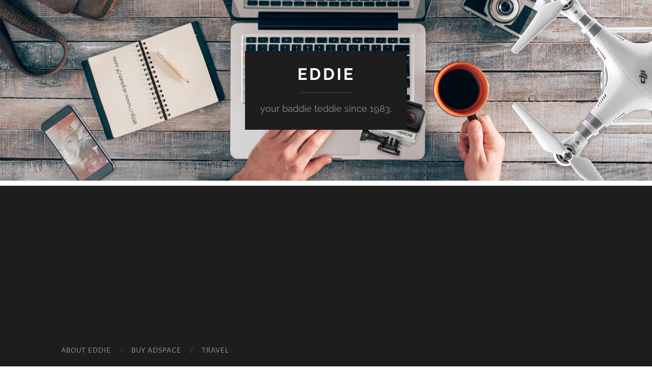

--- FILE ---
content_type: text/html; charset=UTF-8
request_url: https://alphaev7.com/tag/apple/
body_size: 21076
content:
<!DOCTYPE html>

<html lang="en-US">

	<head>

		<meta http-equiv="content-type" content="text/html" charset="UTF-8" />
		<meta name="viewport" content="width=device-width, initial-scale=1.0" >

		<link rel="profile" href="https://gmpg.org/xfn/11">

		<title>apple &#8211; eddie</title>
<meta name='robots' content='max-image-preview:large' />
	<style>img:is([sizes="auto" i], [sizes^="auto," i]) { contain-intrinsic-size: 3000px 1500px }</style>
	<link rel='dns-prefetch' href='//secure.gravatar.com' />
<link rel='dns-prefetch' href='//stats.wp.com' />
<link rel='dns-prefetch' href='//v0.wordpress.com' />
<link rel='preconnect' href='//i0.wp.com' />
<link rel="alternate" type="application/rss+xml" title="eddie &raquo; Feed" href="https://alphaev7.com/feed/" />
<link rel="alternate" type="application/rss+xml" title="eddie &raquo; Comments Feed" href="https://alphaev7.com/comments/feed/" />
<link rel="alternate" type="application/rss+xml" title="eddie &raquo; apple Tag Feed" href="https://alphaev7.com/tag/apple/feed/" />
<script type="text/javascript">
/* <![CDATA[ */
window._wpemojiSettings = {"baseUrl":"https:\/\/s.w.org\/images\/core\/emoji\/15.0.3\/72x72\/","ext":".png","svgUrl":"https:\/\/s.w.org\/images\/core\/emoji\/15.0.3\/svg\/","svgExt":".svg","source":{"concatemoji":"https:\/\/alphaev7.com\/wp-includes\/js\/wp-emoji-release.min.js?ver=6.7.1"}};
/*! This file is auto-generated */
!function(i,n){var o,s,e;function c(e){try{var t={supportTests:e,timestamp:(new Date).valueOf()};sessionStorage.setItem(o,JSON.stringify(t))}catch(e){}}function p(e,t,n){e.clearRect(0,0,e.canvas.width,e.canvas.height),e.fillText(t,0,0);var t=new Uint32Array(e.getImageData(0,0,e.canvas.width,e.canvas.height).data),r=(e.clearRect(0,0,e.canvas.width,e.canvas.height),e.fillText(n,0,0),new Uint32Array(e.getImageData(0,0,e.canvas.width,e.canvas.height).data));return t.every(function(e,t){return e===r[t]})}function u(e,t,n){switch(t){case"flag":return n(e,"\ud83c\udff3\ufe0f\u200d\u26a7\ufe0f","\ud83c\udff3\ufe0f\u200b\u26a7\ufe0f")?!1:!n(e,"\ud83c\uddfa\ud83c\uddf3","\ud83c\uddfa\u200b\ud83c\uddf3")&&!n(e,"\ud83c\udff4\udb40\udc67\udb40\udc62\udb40\udc65\udb40\udc6e\udb40\udc67\udb40\udc7f","\ud83c\udff4\u200b\udb40\udc67\u200b\udb40\udc62\u200b\udb40\udc65\u200b\udb40\udc6e\u200b\udb40\udc67\u200b\udb40\udc7f");case"emoji":return!n(e,"\ud83d\udc26\u200d\u2b1b","\ud83d\udc26\u200b\u2b1b")}return!1}function f(e,t,n){var r="undefined"!=typeof WorkerGlobalScope&&self instanceof WorkerGlobalScope?new OffscreenCanvas(300,150):i.createElement("canvas"),a=r.getContext("2d",{willReadFrequently:!0}),o=(a.textBaseline="top",a.font="600 32px Arial",{});return e.forEach(function(e){o[e]=t(a,e,n)}),o}function t(e){var t=i.createElement("script");t.src=e,t.defer=!0,i.head.appendChild(t)}"undefined"!=typeof Promise&&(o="wpEmojiSettingsSupports",s=["flag","emoji"],n.supports={everything:!0,everythingExceptFlag:!0},e=new Promise(function(e){i.addEventListener("DOMContentLoaded",e,{once:!0})}),new Promise(function(t){var n=function(){try{var e=JSON.parse(sessionStorage.getItem(o));if("object"==typeof e&&"number"==typeof e.timestamp&&(new Date).valueOf()<e.timestamp+604800&&"object"==typeof e.supportTests)return e.supportTests}catch(e){}return null}();if(!n){if("undefined"!=typeof Worker&&"undefined"!=typeof OffscreenCanvas&&"undefined"!=typeof URL&&URL.createObjectURL&&"undefined"!=typeof Blob)try{var e="postMessage("+f.toString()+"("+[JSON.stringify(s),u.toString(),p.toString()].join(",")+"));",r=new Blob([e],{type:"text/javascript"}),a=new Worker(URL.createObjectURL(r),{name:"wpTestEmojiSupports"});return void(a.onmessage=function(e){c(n=e.data),a.terminate(),t(n)})}catch(e){}c(n=f(s,u,p))}t(n)}).then(function(e){for(var t in e)n.supports[t]=e[t],n.supports.everything=n.supports.everything&&n.supports[t],"flag"!==t&&(n.supports.everythingExceptFlag=n.supports.everythingExceptFlag&&n.supports[t]);n.supports.everythingExceptFlag=n.supports.everythingExceptFlag&&!n.supports.flag,n.DOMReady=!1,n.readyCallback=function(){n.DOMReady=!0}}).then(function(){return e}).then(function(){var e;n.supports.everything||(n.readyCallback(),(e=n.source||{}).concatemoji?t(e.concatemoji):e.wpemoji&&e.twemoji&&(t(e.twemoji),t(e.wpemoji)))}))}((window,document),window._wpemojiSettings);
/* ]]> */
</script>
<!-- alphaev7.com is managing ads with Advanced Ads 2.0.14 – https://wpadvancedads.com/ --><script id="alpha-ready">
			window.advanced_ads_ready=function(e,a){a=a||"complete";var d=function(e){return"interactive"===a?"loading"!==e:"complete"===e};d(document.readyState)?e():document.addEventListener("readystatechange",(function(a){d(a.target.readyState)&&e()}),{once:"interactive"===a})},window.advanced_ads_ready_queue=window.advanced_ads_ready_queue||[];		</script>
		<style id='wp-emoji-styles-inline-css' type='text/css'>

	img.wp-smiley, img.emoji {
		display: inline !important;
		border: none !important;
		box-shadow: none !important;
		height: 1em !important;
		width: 1em !important;
		margin: 0 0.07em !important;
		vertical-align: -0.1em !important;
		background: none !important;
		padding: 0 !important;
	}
</style>
<link rel='stylesheet' id='wp-block-library-css' href='https://alphaev7.com/wp-includes/css/dist/block-library/style.min.css?ver=6.7.1' type='text/css' media='all' />
<link rel='stylesheet' id='mediaelement-css' href='https://alphaev7.com/wp-includes/js/mediaelement/mediaelementplayer-legacy.min.css?ver=4.2.17' type='text/css' media='all' />
<link rel='stylesheet' id='wp-mediaelement-css' href='https://alphaev7.com/wp-includes/js/mediaelement/wp-mediaelement.min.css?ver=6.7.1' type='text/css' media='all' />
<style id='jetpack-sharing-buttons-style-inline-css' type='text/css'>
.jetpack-sharing-buttons__services-list{display:flex;flex-direction:row;flex-wrap:wrap;gap:0;list-style-type:none;margin:5px;padding:0}.jetpack-sharing-buttons__services-list.has-small-icon-size{font-size:12px}.jetpack-sharing-buttons__services-list.has-normal-icon-size{font-size:16px}.jetpack-sharing-buttons__services-list.has-large-icon-size{font-size:24px}.jetpack-sharing-buttons__services-list.has-huge-icon-size{font-size:36px}@media print{.jetpack-sharing-buttons__services-list{display:none!important}}.editor-styles-wrapper .wp-block-jetpack-sharing-buttons{gap:0;padding-inline-start:0}ul.jetpack-sharing-buttons__services-list.has-background{padding:1.25em 2.375em}
</style>
<style id='classic-theme-styles-inline-css' type='text/css'>
/*! This file is auto-generated */
.wp-block-button__link{color:#fff;background-color:#32373c;border-radius:9999px;box-shadow:none;text-decoration:none;padding:calc(.667em + 2px) calc(1.333em + 2px);font-size:1.125em}.wp-block-file__button{background:#32373c;color:#fff;text-decoration:none}
</style>
<style id='global-styles-inline-css' type='text/css'>
:root{--wp--preset--aspect-ratio--square: 1;--wp--preset--aspect-ratio--4-3: 4/3;--wp--preset--aspect-ratio--3-4: 3/4;--wp--preset--aspect-ratio--3-2: 3/2;--wp--preset--aspect-ratio--2-3: 2/3;--wp--preset--aspect-ratio--16-9: 16/9;--wp--preset--aspect-ratio--9-16: 9/16;--wp--preset--color--black: #000000;--wp--preset--color--cyan-bluish-gray: #abb8c3;--wp--preset--color--white: #fff;--wp--preset--color--pale-pink: #f78da7;--wp--preset--color--vivid-red: #cf2e2e;--wp--preset--color--luminous-vivid-orange: #ff6900;--wp--preset--color--luminous-vivid-amber: #fcb900;--wp--preset--color--light-green-cyan: #7bdcb5;--wp--preset--color--vivid-green-cyan: #00d084;--wp--preset--color--pale-cyan-blue: #8ed1fc;--wp--preset--color--vivid-cyan-blue: #0693e3;--wp--preset--color--vivid-purple: #9b51e0;--wp--preset--color--accent: #1a82bf;--wp--preset--color--dark-gray: #444;--wp--preset--color--medium-gray: #666;--wp--preset--color--light-gray: #888;--wp--preset--gradient--vivid-cyan-blue-to-vivid-purple: linear-gradient(135deg,rgba(6,147,227,1) 0%,rgb(155,81,224) 100%);--wp--preset--gradient--light-green-cyan-to-vivid-green-cyan: linear-gradient(135deg,rgb(122,220,180) 0%,rgb(0,208,130) 100%);--wp--preset--gradient--luminous-vivid-amber-to-luminous-vivid-orange: linear-gradient(135deg,rgba(252,185,0,1) 0%,rgba(255,105,0,1) 100%);--wp--preset--gradient--luminous-vivid-orange-to-vivid-red: linear-gradient(135deg,rgba(255,105,0,1) 0%,rgb(207,46,46) 100%);--wp--preset--gradient--very-light-gray-to-cyan-bluish-gray: linear-gradient(135deg,rgb(238,238,238) 0%,rgb(169,184,195) 100%);--wp--preset--gradient--cool-to-warm-spectrum: linear-gradient(135deg,rgb(74,234,220) 0%,rgb(151,120,209) 20%,rgb(207,42,186) 40%,rgb(238,44,130) 60%,rgb(251,105,98) 80%,rgb(254,248,76) 100%);--wp--preset--gradient--blush-light-purple: linear-gradient(135deg,rgb(255,206,236) 0%,rgb(152,150,240) 100%);--wp--preset--gradient--blush-bordeaux: linear-gradient(135deg,rgb(254,205,165) 0%,rgb(254,45,45) 50%,rgb(107,0,62) 100%);--wp--preset--gradient--luminous-dusk: linear-gradient(135deg,rgb(255,203,112) 0%,rgb(199,81,192) 50%,rgb(65,88,208) 100%);--wp--preset--gradient--pale-ocean: linear-gradient(135deg,rgb(255,245,203) 0%,rgb(182,227,212) 50%,rgb(51,167,181) 100%);--wp--preset--gradient--electric-grass: linear-gradient(135deg,rgb(202,248,128) 0%,rgb(113,206,126) 100%);--wp--preset--gradient--midnight: linear-gradient(135deg,rgb(2,3,129) 0%,rgb(40,116,252) 100%);--wp--preset--font-size--small: 16px;--wp--preset--font-size--medium: 20px;--wp--preset--font-size--large: 24px;--wp--preset--font-size--x-large: 42px;--wp--preset--font-size--regular: 19px;--wp--preset--font-size--larger: 32px;--wp--preset--spacing--20: 0.44rem;--wp--preset--spacing--30: 0.67rem;--wp--preset--spacing--40: 1rem;--wp--preset--spacing--50: 1.5rem;--wp--preset--spacing--60: 2.25rem;--wp--preset--spacing--70: 3.38rem;--wp--preset--spacing--80: 5.06rem;--wp--preset--shadow--natural: 6px 6px 9px rgba(0, 0, 0, 0.2);--wp--preset--shadow--deep: 12px 12px 50px rgba(0, 0, 0, 0.4);--wp--preset--shadow--sharp: 6px 6px 0px rgba(0, 0, 0, 0.2);--wp--preset--shadow--outlined: 6px 6px 0px -3px rgba(255, 255, 255, 1), 6px 6px rgba(0, 0, 0, 1);--wp--preset--shadow--crisp: 6px 6px 0px rgba(0, 0, 0, 1);}:where(.is-layout-flex){gap: 0.5em;}:where(.is-layout-grid){gap: 0.5em;}body .is-layout-flex{display: flex;}.is-layout-flex{flex-wrap: wrap;align-items: center;}.is-layout-flex > :is(*, div){margin: 0;}body .is-layout-grid{display: grid;}.is-layout-grid > :is(*, div){margin: 0;}:where(.wp-block-columns.is-layout-flex){gap: 2em;}:where(.wp-block-columns.is-layout-grid){gap: 2em;}:where(.wp-block-post-template.is-layout-flex){gap: 1.25em;}:where(.wp-block-post-template.is-layout-grid){gap: 1.25em;}.has-black-color{color: var(--wp--preset--color--black) !important;}.has-cyan-bluish-gray-color{color: var(--wp--preset--color--cyan-bluish-gray) !important;}.has-white-color{color: var(--wp--preset--color--white) !important;}.has-pale-pink-color{color: var(--wp--preset--color--pale-pink) !important;}.has-vivid-red-color{color: var(--wp--preset--color--vivid-red) !important;}.has-luminous-vivid-orange-color{color: var(--wp--preset--color--luminous-vivid-orange) !important;}.has-luminous-vivid-amber-color{color: var(--wp--preset--color--luminous-vivid-amber) !important;}.has-light-green-cyan-color{color: var(--wp--preset--color--light-green-cyan) !important;}.has-vivid-green-cyan-color{color: var(--wp--preset--color--vivid-green-cyan) !important;}.has-pale-cyan-blue-color{color: var(--wp--preset--color--pale-cyan-blue) !important;}.has-vivid-cyan-blue-color{color: var(--wp--preset--color--vivid-cyan-blue) !important;}.has-vivid-purple-color{color: var(--wp--preset--color--vivid-purple) !important;}.has-black-background-color{background-color: var(--wp--preset--color--black) !important;}.has-cyan-bluish-gray-background-color{background-color: var(--wp--preset--color--cyan-bluish-gray) !important;}.has-white-background-color{background-color: var(--wp--preset--color--white) !important;}.has-pale-pink-background-color{background-color: var(--wp--preset--color--pale-pink) !important;}.has-vivid-red-background-color{background-color: var(--wp--preset--color--vivid-red) !important;}.has-luminous-vivid-orange-background-color{background-color: var(--wp--preset--color--luminous-vivid-orange) !important;}.has-luminous-vivid-amber-background-color{background-color: var(--wp--preset--color--luminous-vivid-amber) !important;}.has-light-green-cyan-background-color{background-color: var(--wp--preset--color--light-green-cyan) !important;}.has-vivid-green-cyan-background-color{background-color: var(--wp--preset--color--vivid-green-cyan) !important;}.has-pale-cyan-blue-background-color{background-color: var(--wp--preset--color--pale-cyan-blue) !important;}.has-vivid-cyan-blue-background-color{background-color: var(--wp--preset--color--vivid-cyan-blue) !important;}.has-vivid-purple-background-color{background-color: var(--wp--preset--color--vivid-purple) !important;}.has-black-border-color{border-color: var(--wp--preset--color--black) !important;}.has-cyan-bluish-gray-border-color{border-color: var(--wp--preset--color--cyan-bluish-gray) !important;}.has-white-border-color{border-color: var(--wp--preset--color--white) !important;}.has-pale-pink-border-color{border-color: var(--wp--preset--color--pale-pink) !important;}.has-vivid-red-border-color{border-color: var(--wp--preset--color--vivid-red) !important;}.has-luminous-vivid-orange-border-color{border-color: var(--wp--preset--color--luminous-vivid-orange) !important;}.has-luminous-vivid-amber-border-color{border-color: var(--wp--preset--color--luminous-vivid-amber) !important;}.has-light-green-cyan-border-color{border-color: var(--wp--preset--color--light-green-cyan) !important;}.has-vivid-green-cyan-border-color{border-color: var(--wp--preset--color--vivid-green-cyan) !important;}.has-pale-cyan-blue-border-color{border-color: var(--wp--preset--color--pale-cyan-blue) !important;}.has-vivid-cyan-blue-border-color{border-color: var(--wp--preset--color--vivid-cyan-blue) !important;}.has-vivid-purple-border-color{border-color: var(--wp--preset--color--vivid-purple) !important;}.has-vivid-cyan-blue-to-vivid-purple-gradient-background{background: var(--wp--preset--gradient--vivid-cyan-blue-to-vivid-purple) !important;}.has-light-green-cyan-to-vivid-green-cyan-gradient-background{background: var(--wp--preset--gradient--light-green-cyan-to-vivid-green-cyan) !important;}.has-luminous-vivid-amber-to-luminous-vivid-orange-gradient-background{background: var(--wp--preset--gradient--luminous-vivid-amber-to-luminous-vivid-orange) !important;}.has-luminous-vivid-orange-to-vivid-red-gradient-background{background: var(--wp--preset--gradient--luminous-vivid-orange-to-vivid-red) !important;}.has-very-light-gray-to-cyan-bluish-gray-gradient-background{background: var(--wp--preset--gradient--very-light-gray-to-cyan-bluish-gray) !important;}.has-cool-to-warm-spectrum-gradient-background{background: var(--wp--preset--gradient--cool-to-warm-spectrum) !important;}.has-blush-light-purple-gradient-background{background: var(--wp--preset--gradient--blush-light-purple) !important;}.has-blush-bordeaux-gradient-background{background: var(--wp--preset--gradient--blush-bordeaux) !important;}.has-luminous-dusk-gradient-background{background: var(--wp--preset--gradient--luminous-dusk) !important;}.has-pale-ocean-gradient-background{background: var(--wp--preset--gradient--pale-ocean) !important;}.has-electric-grass-gradient-background{background: var(--wp--preset--gradient--electric-grass) !important;}.has-midnight-gradient-background{background: var(--wp--preset--gradient--midnight) !important;}.has-small-font-size{font-size: var(--wp--preset--font-size--small) !important;}.has-medium-font-size{font-size: var(--wp--preset--font-size--medium) !important;}.has-large-font-size{font-size: var(--wp--preset--font-size--large) !important;}.has-x-large-font-size{font-size: var(--wp--preset--font-size--x-large) !important;}
:where(.wp-block-post-template.is-layout-flex){gap: 1.25em;}:where(.wp-block-post-template.is-layout-grid){gap: 1.25em;}
:where(.wp-block-columns.is-layout-flex){gap: 2em;}:where(.wp-block-columns.is-layout-grid){gap: 2em;}
:root :where(.wp-block-pullquote){font-size: 1.5em;line-height: 1.6;}
</style>
<link rel='stylesheet' id='cptch_stylesheet-css' href='https://alphaev7.com/wp-content/plugins/captcha/css/front_end_style.css?ver=4.4.5' type='text/css' media='all' />
<link rel='stylesheet' id='dashicons-css' href='https://alphaev7.com/wp-includes/css/dashicons.min.css?ver=6.7.1' type='text/css' media='all' />
<link rel='stylesheet' id='cptch_desktop_style-css' href='https://alphaev7.com/wp-content/plugins/captcha/css/desktop_style.css?ver=4.4.5' type='text/css' media='all' />
<link rel='stylesheet' id='tablepress-default-css' href='https://alphaev7.com/wp-content/tablepress-combined.min.css?ver=32' type='text/css' media='all' />
<link rel='stylesheet' id='sharedaddy-css' href='https://alphaev7.com/wp-content/plugins/jetpack/modules/sharedaddy/sharing.css?ver=15.3.1' type='text/css' media='all' />
<link rel='stylesheet' id='social-logos-css' href='https://alphaev7.com/wp-content/plugins/jetpack/_inc/social-logos/social-logos.min.css?ver=15.3.1' type='text/css' media='all' />
<link rel='stylesheet' id='hemingway_googleFonts-css' href='https://alphaev7.com/wp-content/themes/hemingway/assets/css/fonts.css' type='text/css' media='all' />
<link rel='stylesheet' id='hemingway_style-css' href='https://alphaev7.com/wp-content/themes/hemingway/style.css?ver=2.3.2' type='text/css' media='all' />

<script>
if (document.location.protocol != "https:") {
    document.location = document.URL.replace(/^http:/i, "https:");
}
</script>
<script type="text/javascript" src="https://alphaev7.com/wp-includes/js/jquery/jquery.min.js?ver=3.7.1" id="jquery-core-js"></script>
<script type="text/javascript" src="https://alphaev7.com/wp-includes/js/jquery/jquery-migrate.min.js?ver=3.4.1" id="jquery-migrate-js"></script>
<link rel="https://api.w.org/" href="https://alphaev7.com/wp-json/" /><link rel="alternate" title="JSON" type="application/json" href="https://alphaev7.com/wp-json/wp/v2/tags/26" /><link rel="EditURI" type="application/rsd+xml" title="RSD" href="https://alphaev7.com/xmlrpc.php?rsd" />
<meta name="generator" content="WordPress 6.7.1" />
	<style>img#wpstats{display:none}</style>
		<link id='MediaRSS' rel='alternate' type='application/rss+xml' title='NextGEN Gallery RSS Feed' href='https://alphaev7.com/wp-content/plugins/nextgen-gallery/src/Legacy/xml/media-rss.php' />
<style type="text/css"><!-- Customizer CSS -->::selection { background-color: #1a82bf; }.featured-media .sticky-post { background-color: #1a82bf; }fieldset legend { background-color: #1a82bf; }:root .has-accent-background-color { background-color: #1a82bf; }button:hover { background-color: #1a82bf; }.button:hover { background-color: #1a82bf; }.faux-button:hover { background-color: #1a82bf; }a.more-link:hover { background-color: #1a82bf; }.wp-block-button__link:hover { background-color: #1a82bf; }.is-style-outline .wp-block-button__link.has-accent-color:hover { background-color: #1a82bf; }.wp-block-file__button:hover { background-color: #1a82bf; }input[type="button"]:hover { background-color: #1a82bf; }input[type="reset"]:hover { background-color: #1a82bf; }input[type="submit"]:hover { background-color: #1a82bf; }.post-tags a:hover { background-color: #1a82bf; }.content #respond input[type="submit"]:hover { background-color: #1a82bf; }.search-form .search-submit { background-color: #1a82bf; }.sidebar .tagcloud a:hover { background-color: #1a82bf; }.footer .tagcloud a:hover { background-color: #1a82bf; }.is-style-outline .wp-block-button__link.has-accent-color:hover { border-color: #1a82bf; }.post-tags a:hover:after { border-right-color: #1a82bf; }a { color: #1a82bf; }.blog-title a:hover { color: #1a82bf; }.blog-menu a:hover { color: #1a82bf; }.post-title a:hover { color: #1a82bf; }.post-meta a:hover { color: #1a82bf; }.blog .format-quote blockquote cite a:hover { color: #1a82bf; }:root .has-accent-color { color: #1a82bf; }.post-categories a { color: #1a82bf; }.post-categories a:hover { color: #1a82bf; }.post-nav a:hover { color: #1a82bf; }.archive-nav a:hover { color: #1a82bf; }.comment-meta-content cite a:hover { color: #1a82bf; }.comment-meta-content p a:hover { color: #1a82bf; }.comment-actions a:hover { color: #1a82bf; }#cancel-comment-reply-link { color: #1a82bf; }#cancel-comment-reply-link:hover { color: #1a82bf; }.widget-title a { color: #1a82bf; }.widget-title a:hover { color: #1a82bf; }.widget_text a { color: #1a82bf; }.widget_text a:hover { color: #1a82bf; }.widget_rss a { color: #1a82bf; }.widget_rss a:hover { color: #1a82bf; }.widget_archive a { color: #1a82bf; }.widget_archive a:hover { color: #1a82bf; }.widget_meta a { color: #1a82bf; }.widget_meta a:hover { color: #1a82bf; }.widget_recent_comments a { color: #1a82bf; }.widget_recent_comments a:hover { color: #1a82bf; }.widget_pages a { color: #1a82bf; }.widget_pages a:hover { color: #1a82bf; }.widget_links a { color: #1a82bf; }.widget_links a:hover { color: #1a82bf; }.widget_recent_entries a { color: #1a82bf; }.widget_recent_entries a:hover { color: #1a82bf; }.widget_categories a { color: #1a82bf; }.widget_categories a:hover { color: #1a82bf; }#wp-calendar a { color: #1a82bf; }#wp-calendar a:hover { color: #1a82bf; }#wp-calendar tfoot a:hover { color: #1a82bf; }.wp-calendar-nav a:hover { color: #1a82bf; }.widgetmore a { color: #1a82bf; }.widgetmore a:hover { color: #1a82bf; }</style><!-- /Customizer CSS --><!-- There is no amphtml version available for this URL. -->
<!-- Jetpack Open Graph Tags -->
<meta property="og:type" content="website" />
<meta property="og:title" content="apple &#8211; eddie" />
<meta property="og:url" content="https://alphaev7.com/tag/apple/" />
<meta property="og:site_name" content="eddie" />
<meta property="og:image" content="https://s0.wp.com/i/blank.jpg" />
<meta property="og:image:width" content="200" />
<meta property="og:image:height" content="200" />
<meta property="og:image:alt" content="" />
<meta property="og:locale" content="en_US" />

<!-- End Jetpack Open Graph Tags -->
<style id="sccss">.post-content { font-size: 1em; }</style>
	</head>
	
	<body class="archive tag tag-apple tag-26 aa-prefix-alpha-">

		
		<a class="skip-link button" href="#site-content">Skip to the content</a>
	
		<div class="big-wrapper">
	
			<div class="header-cover section bg-dark-light no-padding">

						
				<div class="header section" style="background-image: url( https://alphaev7.com/wp-content/uploads/2015/10/alphaev7-main.png );">
							
					<div class="header-inner section-inner">
					
											
							<div class="blog-info">
							
																	<div class="blog-title">
										<a href="https://alphaev7.com" rel="home">eddie</a>
									</div>
																
																	<p class="blog-description">your baddie teddie since 1983.</p>
															
							</div><!-- .blog-info -->
							
															
					</div><!-- .header-inner -->
								
				</div><!-- .header -->
			
			</div><!-- .bg-dark -->
			
			<div class="navigation section no-padding bg-dark">
			
				<div class="navigation-inner section-inner group">
				
					<div class="toggle-container section-inner hidden">
			
						<button type="button" class="nav-toggle toggle">
							<div class="bar"></div>
							<div class="bar"></div>
							<div class="bar"></div>
							<span class="screen-reader-text">Toggle mobile menu</span>
						</button>
						
						<button type="button" class="search-toggle toggle">
							<div class="metal"></div>
							<div class="glass"></div>
							<div class="handle"></div>
							<span class="screen-reader-text">Toggle search field</span>
						</button>
											
					</div><!-- .toggle-container -->
					
					<div class="blog-search hidden">
						<form role="search" method="get" class="search-form" action="https://alphaev7.com/">
				<label>
					<span class="screen-reader-text">Search for:</span>
					<input type="search" class="search-field" placeholder="Search &hellip;" value="" name="s" />
				</label>
				<input type="submit" class="search-submit" value="Search" />
			</form>					</div><!-- .blog-search -->
				
					<ul class="blog-menu">
						<li class="page_item page-item-2"><a href="https://alphaev7.com/about/">about eddie</a></li>
<li class="page_item page-item-898"><a href="https://alphaev7.com/buy-adspace/">Buy Adspace</a></li>
<li class="page_item page-item-623"><a href="https://alphaev7.com/travel/">travel</a></li>
					 </ul><!-- .blog-menu -->
					 
					 <ul class="mobile-menu">
					
						<li class="page_item page-item-2"><a href="https://alphaev7.com/about/">about eddie</a></li>
<li class="page_item page-item-898"><a href="https://alphaev7.com/buy-adspace/">Buy Adspace</a></li>
<li class="page_item page-item-623"><a href="https://alphaev7.com/travel/">travel</a></li>
						
					 </ul><!-- .mobile-menu -->
				 
				</div><!-- .navigation-inner -->
				
			</div><!-- .navigation -->
<main class="wrapper section-inner group" id="site-content">

	<div class="content left">
		
		<div class="posts">

			
				<header class="archive-header">

											<h1 class="archive-title">Tag: <span>apple</span></h1>
					
										
				</header><!-- .archive-header -->

				<article id="post-604" class="post-604 post type-post status-publish format-standard hentry category-mobile category-tech_stuff tag-apple tag-apple-watch tag-beats tag-ipad tag-iphone tag-mac tag-macbook tag-service-center post-preview">

	<div class="post-header">

		
					
				<h2 class="post-title entry-title">
											<a href="https://alphaev7.com/2015/09/apple-service-centers-singapore/" rel="bookmark">Apple Service Centers in Singapore</a>
									</h2>

							
			<div class="post-meta">
			
				<span class="post-date"><a href="https://alphaev7.com/2015/09/apple-service-centers-singapore/">September 28, 2015</a></span>
				
				<span class="date-sep"> / </span>
					
				<span class="post-author"><a href="https://alphaev7.com/author/admin/" title="Posts by Eddie" rel="author">Eddie</a></span>

				
					<span class="date-sep"> / </span>
				
					<a href="https://alphaev7.com/2015/09/apple-service-centers-singapore/#respond"><span class="comment">0 Comments</span></a>
								
														
			</div><!-- .post-meta -->

					
	</div><!-- .post-header -->
																					
	<div class="post-content entry-content">
	
		<p><a href="https://i0.wp.com/www.alphaev7.com/wp-content/uploads/2015/09/apple-service-center.png"><img data-recalc-dims="1" fetchpriority="high" decoding="async" data-attachment-id="617" data-permalink="https://alphaev7.com/2015/09/apple-service-centers-singapore/apple-service-center/" data-orig-file="https://i0.wp.com/alphaev7.com/wp-content/uploads/2015/09/apple-service-center.png?fit=482%2C159&amp;ssl=1" data-orig-size="482,159" data-comments-opened="1" data-image-meta="{&quot;aperture&quot;:&quot;0&quot;,&quot;credit&quot;:&quot;&quot;,&quot;camera&quot;:&quot;&quot;,&quot;caption&quot;:&quot;&quot;,&quot;created_timestamp&quot;:&quot;0&quot;,&quot;copyright&quot;:&quot;&quot;,&quot;focal_length&quot;:&quot;0&quot;,&quot;iso&quot;:&quot;0&quot;,&quot;shutter_speed&quot;:&quot;0&quot;,&quot;title&quot;:&quot;&quot;}" data-image-title="apple-service-center" data-image-description="" data-image-caption="" data-medium-file="https://i0.wp.com/alphaev7.com/wp-content/uploads/2015/09/apple-service-center.png?fit=450%2C148&amp;ssl=1" data-large-file="https://i0.wp.com/alphaev7.com/wp-content/uploads/2015/09/apple-service-center.png?fit=482%2C159&amp;ssl=1" class="aligncenter size-medium wp-image-617" src="https://i0.wp.com/www.alphaev7.com/wp-content/uploads/2015/09/apple-service-center-450x148.png?resize=450%2C148" alt="apple-service-center" width="450" height="148" srcset="https://i0.wp.com/alphaev7.com/wp-content/uploads/2015/09/apple-service-center.png?resize=450%2C148&amp;ssl=1 450w, https://i0.wp.com/alphaev7.com/wp-content/uploads/2015/09/apple-service-center.png?w=482&amp;ssl=1 482w" sizes="(max-width: 450px) 100vw, 450px" /></a></p>
<p>Looking for authorised service center for your Apple products in Singapore?</p>
<p>Below is a list of service centers (as at April&nbsp;2017) for sending in your Apple products.</p>

<table id="tablepress-10" class="tablepress tablepress-id-10">
<thead>
<tr class="row-1">
	<td class="column-1"></td><th class="column-2">Name and Location</th><th class="column-3">Product service</th>
</tr>
</thead>
<tbody class="row-striping row-hover">
<tr class="row-2">
	<td class="column-1">1</td><td class="column-2">A.LAB@PS <br />
<br />
PLAZA SINGAPURA, 68 ORCHARD ROAD, #04-12B<br />
SINGAPORE 238839<br />
+65 6784 1318</td><td class="column-3">Mac,iPad,iPhone,Apple Watch, Apple Watch Sport,Apple Watch Edition,iPod,Apple TV,Beats</td>
</tr>
<tr class="row-3">
	<td class="column-1">2</td><td class="column-2">QCD@WL<br />
<br />
WHEELOCK PLACE, 501 ORCHARD ROAD, #05-13/14<br />
SINGAPORE 238880<br />
+65 6555 0500</td><td class="column-3">Mac,iPad,iPhone,Apple Watch, Apple Watch Sport,Apple Watch Edition,iPod,Apple TV,Beats</td>
</tr>
<tr class="row-4">
	<td class="column-1">3</td><td class="column-2">QCD@TH<br />
<br />
8@TRADEHUB21(FACING MAINROAD), #02-08, NO.8, BOON LAY WAY<br />
SINGAPORE 609964<br />
+65 6515 2010</td><td class="column-3">Mac,iPad,iPhone,Apple Watch, Apple Watch Sport,iPod,Apple TV,Beats</td>
</tr>
<tr class="row-5">
	<td class="column-1">4</td><td class="column-2">A.LAB@CCP <br />
CHANGI CITY POINT, 5 CHANGI BUSINESS PARK CENTRAL 1, #01-55<br />
SINGAPORE 486038<br />
+65 6784 1318</td><td class="column-3">Mac,iPad,iPhone,Apple Watch, Apple Watch Sport,iPod,Apple TV,Beats</td>
</tr>
</tbody>
</table>
<!-- #tablepress-10 from cache -->
<p>For booking of appointment with <strong>QCD</strong>, go <a href="http://www.qcd-tech.com/ebooking/" target="_blank">here</a>.<br />
For booking of appointment with <strong>A.Labs</strong>, go <a href="http://www.alab.sg/make-an-appointment-with-us/" target="_blank">here</a>.</p>
<div class="sharedaddy sd-sharing-enabled"><div class="robots-nocontent sd-block sd-social sd-social-icon sd-sharing"><h3 class="sd-title">Share this:</h3><div class="sd-content"><ul><li class="share-facebook"><a rel="nofollow noopener noreferrer"
				data-shared="sharing-facebook-604"
				class="share-facebook sd-button share-icon no-text"
				href="https://alphaev7.com/2015/09/apple-service-centers-singapore/?share=facebook"
				target="_blank"
				aria-labelledby="sharing-facebook-604"
				>
				<span id="sharing-facebook-604" hidden>Click to share on Facebook (Opens in new window)</span>
				<span>Facebook</span>
			</a></li><li class="share-twitter"><a rel="nofollow noopener noreferrer"
				data-shared="sharing-twitter-604"
				class="share-twitter sd-button share-icon no-text"
				href="https://alphaev7.com/2015/09/apple-service-centers-singapore/?share=twitter"
				target="_blank"
				aria-labelledby="sharing-twitter-604"
				>
				<span id="sharing-twitter-604" hidden>Click to share on X (Opens in new window)</span>
				<span>X</span>
			</a></li><li class="share-pinterest"><a rel="nofollow noopener noreferrer"
				data-shared="sharing-pinterest-604"
				class="share-pinterest sd-button share-icon no-text"
				href="https://alphaev7.com/2015/09/apple-service-centers-singapore/?share=pinterest"
				target="_blank"
				aria-labelledby="sharing-pinterest-604"
				>
				<span id="sharing-pinterest-604" hidden>Click to share on Pinterest (Opens in new window)</span>
				<span>Pinterest</span>
			</a></li><li class="share-end"></li></ul></div></div></div>							
	</div><!-- .post-content -->
				
	
</article><!-- .post --><article id="post-569" class="post-569 post type-post status-publish format-standard hentry category-mobile category-tech_stuff tag-6s tag-6s-plus tag-6s-plus-price tag-6s-price tag-apple tag-australia tag-china tag-hong-kong tag-iphone tag-singapore tag-uk tag-us post-preview">

	<div class="post-header">

		
					
				<h2 class="post-title entry-title">
											<a href="https://alphaev7.com/2015/09/apple-iphone-6s-6s-pricing-compared/" rel="bookmark">Apple iPhone 6S and 6S Plus pricing compared</a>
									</h2>

							
			<div class="post-meta">
			
				<span class="post-date"><a href="https://alphaev7.com/2015/09/apple-iphone-6s-6s-pricing-compared/">September 22, 2015</a></span>
				
				<span class="date-sep"> / </span>
					
				<span class="post-author"><a href="https://alphaev7.com/author/admin/" title="Posts by Eddie" rel="author">Eddie</a></span>

				
					<span class="date-sep"> / </span>
				
					<a href="https://alphaev7.com/2015/09/apple-iphone-6s-6s-pricing-compared/#respond"><span class="comment">0 Comments</span></a>
								
														
			</div><!-- .post-meta -->

					
	</div><!-- .post-header -->
																					
	<div class="post-content entry-content">
	
		<p><center><br />
<div id="attachment_582" style="width: 389px" class="wp-caption aligncenter"><a href="https://i0.wp.com/www.alphaev7.com/wp-content/uploads/2015/09/iphone6sp-select-2015.png"><img data-recalc-dims="1" decoding="async" aria-describedby="caption-attachment-582" data-attachment-id="582" data-permalink="https://alphaev7.com/2015/09/apple-iphone-6s-6s-pricing-compared/iphone6sp-select-2015/" data-orig-file="https://i0.wp.com/alphaev7.com/wp-content/uploads/2015/09/iphone6sp-select-2015.png?fit=379%2C546&amp;ssl=1" data-orig-size="379,546" data-comments-opened="1" data-image-meta="{&quot;aperture&quot;:&quot;0&quot;,&quot;credit&quot;:&quot;&quot;,&quot;camera&quot;:&quot;&quot;,&quot;caption&quot;:&quot;&quot;,&quot;created_timestamp&quot;:&quot;0&quot;,&quot;copyright&quot;:&quot;&quot;,&quot;focal_length&quot;:&quot;0&quot;,&quot;iso&quot;:&quot;0&quot;,&quot;shutter_speed&quot;:&quot;0&quot;,&quot;title&quot;:&quot;&quot;}" data-image-title="iphone6sp-select-2015" data-image-description="" data-image-caption="&lt;p&gt;iphone 6s selection&lt;/p&gt;
" data-medium-file="https://i0.wp.com/alphaev7.com/wp-content/uploads/2015/09/iphone6sp-select-2015.png?fit=312%2C450&amp;ssl=1" data-large-file="https://i0.wp.com/alphaev7.com/wp-content/uploads/2015/09/iphone6sp-select-2015.png?fit=379%2C546&amp;ssl=1" class="size-full wp-image-582" alt="iphone 6s selection" src="https://i0.wp.com/www.alphaev7.com/wp-content/uploads/2015/09/iphone6sp-select-2015.png?resize=379%2C546" width="379" height="546" srcset="https://i0.wp.com/alphaev7.com/wp-content/uploads/2015/09/iphone6sp-select-2015.png?w=379&amp;ssl=1 379w, https://i0.wp.com/alphaev7.com/wp-content/uploads/2015/09/iphone6sp-select-2015.png?resize=312%2C450&amp;ssl=1 312w" sizes="(max-width: 379px) 100vw, 379px" /></a><p id="caption-attachment-582" class="wp-caption-text">iPhone 6s color selection</p></div></p>
<p><script async src="//pagead2.googlesyndication.com/pagead/js/adsbygoogle.js"></script><br />
<!-- responsive-ad --><br />
<ins class="adsbygoogle"
     style="display:block"
     data-ad-client="ca-pub-8361863758016001"
     data-ad-slot="8248124078"
     data-ad-format="auto"></ins><br />
<script>
(adsbygoogle = window.adsbygoogle || []).push({});
</script><br />
</center></p>
<p>It&#8217;s that time of the year again. Every September we are presented with a new iPhone. On September 12th, pre-orders began in 12 countries namely United States, Australia, Canada, China, France, Germany, Hong Kong, Japan, New Zealand, Puerto Rico, Singapore and the United Kingdom. Most notable here is China which makes it&#8217;s debut in the initial launch countries. It is a massive market for iPhones, which also means the grey market would be a whole lot weaker for this launch. I&#8217;m expecting the new &#8220;Rose Gold&#8221; (or pink that some argue) to be a hit in Asia.</p>
<p>Here i explore the pricing differentiation (using 64/128GB models) across six countries – Singapore, Australia, US, UK, Hong Kong and China.<br />
<em>(all USD conversion accurate as of 22nd Sep 2015 via XE UCC)</em></p>
<p><span style="font-size: 16px;"><strong>iPhone 6S</strong></span><br />

<table id="tablepress-7" class="tablepress tablepress-id-7">
<thead>
<tr class="row-1">
	<th class="column-1">Country</th><th class="column-2">6S 64GB Price (native)</th><th class="column-3">6S 64GB Price (USD)</th><th class="column-4">6S 128GB Price (native)</th><th class="column-5">6S 128GB Price (USD)</th>
</tr>
</thead>
<tbody class="row-striping">
<tr class="row-2">
	<td class="column-1">US</td><td class="column-2">$749</td><td class="column-3">$749.00</td><td class="column-4">$849.00</td><td class="column-5">$849.00</td>
</tr>
<tr class="row-3">
	<td class="column-1">UK</td><td class="column-2">£619</td><td class="column-3">$959.00</td><td class="column-4">£699</td><td class="column-5">$1,083.00</td>
</tr>
<tr class="row-4">
	<td class="column-1">Australia</td><td class="column-2">A$1,229</td><td class="column-3">$876.00</td><td class="column-4">A$1,379</td><td class="column-5">$983.00</td>
</tr>
<tr class="row-5">
	<td class="column-1">Singapore</td><td class="column-2">S$1,218</td><td class="column-3">$863.00</td><td class="column-4">S$1,388</td><td class="column-5">$984.00</td>
</tr>
<tr class="row-6">
	<td class="column-1">Hong Kong</td><td class="column-2">HK$6,388</td><td class="column-3">$824.00</td><td class="column-4">HK$7,188</td><td class="column-5">$927.00</td>
</tr>
<tr class="row-7">
	<td class="column-1">China</td><td class="column-2">RMB6,088</td><td class="column-3">$956.00</td><td class="column-4">RMB 6,888</td><td class="column-5">$1,082.00</td>
</tr>
</tbody>
</table>
<!-- #tablepress-7 from cache --></p>
<p><center><br />
<script async src="//pagead2.googlesyndication.com/pagead/js/adsbygoogle.js"></script><br />
<!-- responsive-ad --><br />
<ins class="adsbygoogle"
     style="display:block"
     data-ad-client="ca-pub-8361863758016001"
     data-ad-slot="8248124078"
     data-ad-format="auto"></ins><br />
<script>
(adsbygoogle = window.adsbygoogle || []).push({});
</script><br />
</center><br />
<span style="font-size: 16px;"><strong>iPhone 6S Plus</strong></span><br />

<table id="tablepress-9" class="tablepress tablepress-id-9">
<thead>
<tr class="row-1">
	<th class="column-1">Country</th><th class="column-2">6S+64GB Price (native)</th><th class="column-3">6S+64GB Price (USD)</th><th class="column-4">6S+ 128GB Price (native)</th><th class="column-5">6S+ 128GB Price (USD)</th>
</tr>
</thead>
<tbody class="row-striping">
<tr class="row-2">
	<td class="column-1">US</td><td class="column-2">$849</td><td class="column-3">$849.00</td><td class="column-4">$949</td><td class="column-5">$949.00</td>
</tr>
<tr class="row-3">
	<td class="column-1">UK</td><td class="column-2">£619</td><td class="column-3">$959.00</td><td class="column-4">£789</td><td class="column-5">$1,223.00</td>
</tr>
<tr class="row-4">
	<td class="column-1">Australia</td><td class="column-2">A$1,379</td><td class="column-3">$983.00</td><td class="column-4">A$1,529</td><td class="column-5">$1,090.00</td>
</tr>
<tr class="row-5">
	<td class="column-1">Singapore</td><td class="column-2">S$1,388</td><td class="column-3">$984.00</td><td class="column-4">S$1,588</td><td class="column-5">$1,126.00</td>
</tr>
<tr class="row-6">
	<td class="column-1">Hong Kong</td><td class="column-2">HK$7,188</td><td class="column-3">$927.00</td><td class="column-4">HK$8,088</td><td class="column-5">$1,044.00</td>
</tr>
<tr class="row-7">
	<td class="column-1">China</td><td class="column-2">RMB 6,888</td><td class="column-3">$1,082.00</td><td class="column-4">RMB 7,788</td><td class="column-5">$1,223.00</td>
</tr>
</tbody>
</table>
<!-- #tablepress-9 from cache --></p>
<p>US is the cheapest of the six countries compared to get the new iPhone 6S and 6S Plus, and UK/China&#8217;s selling price is the highest. To put things in perspective, comparing an iPhone 6S Plus 128GB&#8217;s pricing in UK (US$1223) vs US (US$979), the difference is almost 29%. This is partly due to the high sales tax in UK (20%) and China (17%). Hong Kong second cheapest due to their 0% sales tax. The weakening AUD has made it almost the same pricing in Australia and Singapore.</p>
<p>More updates when Apple Malaysia releases their pricing.</p>
<div class="sharedaddy sd-sharing-enabled"><div class="robots-nocontent sd-block sd-social sd-social-icon sd-sharing"><h3 class="sd-title">Share this:</h3><div class="sd-content"><ul><li class="share-facebook"><a rel="nofollow noopener noreferrer"
				data-shared="sharing-facebook-569"
				class="share-facebook sd-button share-icon no-text"
				href="https://alphaev7.com/2015/09/apple-iphone-6s-6s-pricing-compared/?share=facebook"
				target="_blank"
				aria-labelledby="sharing-facebook-569"
				>
				<span id="sharing-facebook-569" hidden>Click to share on Facebook (Opens in new window)</span>
				<span>Facebook</span>
			</a></li><li class="share-twitter"><a rel="nofollow noopener noreferrer"
				data-shared="sharing-twitter-569"
				class="share-twitter sd-button share-icon no-text"
				href="https://alphaev7.com/2015/09/apple-iphone-6s-6s-pricing-compared/?share=twitter"
				target="_blank"
				aria-labelledby="sharing-twitter-569"
				>
				<span id="sharing-twitter-569" hidden>Click to share on X (Opens in new window)</span>
				<span>X</span>
			</a></li><li class="share-pinterest"><a rel="nofollow noopener noreferrer"
				data-shared="sharing-pinterest-569"
				class="share-pinterest sd-button share-icon no-text"
				href="https://alphaev7.com/2015/09/apple-iphone-6s-6s-pricing-compared/?share=pinterest"
				target="_blank"
				aria-labelledby="sharing-pinterest-569"
				>
				<span id="sharing-pinterest-569" hidden>Click to share on Pinterest (Opens in new window)</span>
				<span>Pinterest</span>
			</a></li><li class="share-end"></li></ul></div></div></div>							
	</div><!-- .post-content -->
				
	
</article><!-- .post --><article id="post-556" class="post-556 post type-post status-publish format-standard hentry category-mobile category-tech_stuff tag-apple tag-ios8 tag-iphone tag-iphone-6-preorder tag-iphone-6-preorder-singapore tag-iphone6 tag-iphone6plus tag-singapore tag-singtel post-preview">

	<div class="post-header">

		
					
				<h2 class="post-title entry-title">
											<a href="https://alphaev7.com/2014/09/apple-iphone-6-iphone-6/" rel="bookmark">Apple iPhone 6 and iPhone 6 Plus</a>
									</h2>

							
			<div class="post-meta">
			
				<span class="post-date"><a href="https://alphaev7.com/2014/09/apple-iphone-6-iphone-6/">September 10, 2014</a></span>
				
				<span class="date-sep"> / </span>
					
				<span class="post-author"><a href="https://alphaev7.com/author/admin/" title="Posts by Eddie" rel="author">Eddie</a></span>

				
					<span class="date-sep"> / </span>
				
					<a href="https://alphaev7.com/2014/09/apple-iphone-6-iphone-6/#respond"><span class="comment">0 Comments</span></a>
								
														
			</div><!-- .post-meta -->

					
	</div><!-- .post-header -->
																					
	<div class="post-content entry-content">
	
		<p><center><br />
<script async src="//pagead2.googlesyndication.com/pagead/js/adsbygoogle.js"></script><br />
<!-- responsive-ad --><br />
<ins class="adsbygoogle"
     style="display:block"
     data-ad-client="ca-pub-8361863758016001"
     data-ad-slot="8248124078"
     data-ad-format="auto"></ins><br />
<script>
(adsbygoogle = window.adsbygoogle || []).push({});
</script></center><br />
Yesterday Tim Cook announced the new generation iPhone. One size fits all no longer applies.</p>
<div id="attachment_557" style="width: 460px" class="wp-caption aligncenter"><a href="https://i0.wp.com/www.alphaev7.com/wp-content/uploads/2014/09/here-are-the-key-difference-between-the-iphone-6-and-the-iphone-6-plus.png"><img data-recalc-dims="1" decoding="async" aria-describedby="caption-attachment-557" data-attachment-id="557" data-permalink="https://alphaev7.com/2014/09/apple-iphone-6-iphone-6/here-are-the-key-difference-between-the-iphone-6-and-the-iphone-6-plus/" data-orig-file="https://i0.wp.com/alphaev7.com/wp-content/uploads/2014/09/here-are-the-key-difference-between-the-iphone-6-and-the-iphone-6-plus.png?fit=960%2C719&amp;ssl=1" data-orig-size="960,719" data-comments-opened="1" data-image-meta="{&quot;aperture&quot;:&quot;0&quot;,&quot;credit&quot;:&quot;&quot;,&quot;camera&quot;:&quot;&quot;,&quot;caption&quot;:&quot;&quot;,&quot;created_timestamp&quot;:&quot;0&quot;,&quot;copyright&quot;:&quot;&quot;,&quot;focal_length&quot;:&quot;0&quot;,&quot;iso&quot;:&quot;0&quot;,&quot;shutter_speed&quot;:&quot;0&quot;,&quot;title&quot;:&quot;&quot;}" data-image-title="iPhone 6 and iPhone 6 Plus" data-image-description="&lt;p&gt;iPhone 6 and iPhone 6 Plus&lt;/p&gt;
" data-image-caption="&lt;p&gt;iPhone 6 and iPhone 6 Plus&lt;/p&gt;
" data-medium-file="https://i0.wp.com/alphaev7.com/wp-content/uploads/2014/09/here-are-the-key-difference-between-the-iphone-6-and-the-iphone-6-plus.png?fit=450%2C337&amp;ssl=1" data-large-file="https://i0.wp.com/alphaev7.com/wp-content/uploads/2014/09/here-are-the-key-difference-between-the-iphone-6-and-the-iphone-6-plus.png?fit=676%2C506&amp;ssl=1" class="size-medium wp-image-557" alt="iPhone 6 and iPhone 6 Plus" src="https://i0.wp.com/www.alphaev7.com/wp-content/uploads/2014/09/here-are-the-key-difference-between-the-iphone-6-and-the-iphone-6-plus-450x337.png?resize=450%2C337" width="450" height="337" srcset="https://i0.wp.com/alphaev7.com/wp-content/uploads/2014/09/here-are-the-key-difference-between-the-iphone-6-and-the-iphone-6-plus.png?resize=450%2C337&amp;ssl=1 450w, https://i0.wp.com/alphaev7.com/wp-content/uploads/2014/09/here-are-the-key-difference-between-the-iphone-6-and-the-iphone-6-plus.png?w=960&amp;ssl=1 960w" sizes="(max-width: 450px) 100vw, 450px" /></a><p id="caption-attachment-557" class="wp-caption-text">iPhone 6 and iPhone 6 Plus</p></div>
<p>We have gotten used to Steve Jobs telling us how the new iPhone looks like and we just decide on the color that fits us. Suddenly now we have to choose between 4.7&#8243; and 5.5&#8243;. I still stand by the importance of usability in one hand, so 4.7&#8243; is the natural choice for me. Using the Xiaomi MI3 as my secondary phone, the 5.0&#8243; size is already a tad too big for one handed operation. I&#8217;m not one that watches drama on the phone frequently, so the slight decrease in screen real estate will be largely compensated by the usability derived from the smaller size.</p>
<p>Plenty of review sites has the low down on the features and differences so i won&#8217;t go into details. Coming from an iPhone 5, i would really want to see how i can utilize the Touch ID to secure applications, notes and also be used for contact-less payments, aka Apple Pay. The missing bit from the current contact-less payment system is the fingerprint authorization. With NFC built in now, i foresee endless possibilities to streamline payments and security system based on the combination of both.</p>
<p>Pre-order opens on 12th September 2014 in Singapore (Hong Kong, Australia and Japan are the other Asia countries) and ships on September 19th. Below are the pricing for Singapore.</p>
<div id="attachment_558" style="width: 440px" class="wp-caption aligncenter"><a href="https://i0.wp.com/www.alphaev7.com/wp-content/uploads/2014/09/iPhone6-Price-Table-SG.jpg"><img data-recalc-dims="1" loading="lazy" decoding="async" aria-describedby="caption-attachment-558" data-attachment-id="558" data-permalink="https://alphaev7.com/2014/09/apple-iphone-6-iphone-6/iphone6-price-table-sg/" data-orig-file="https://i0.wp.com/alphaev7.com/wp-content/uploads/2014/09/iPhone6-Price-Table-SG.jpg?fit=430%2C392&amp;ssl=1" data-orig-size="430,392" data-comments-opened="1" data-image-meta="{&quot;aperture&quot;:&quot;0&quot;,&quot;credit&quot;:&quot;&quot;,&quot;camera&quot;:&quot;&quot;,&quot;caption&quot;:&quot;&quot;,&quot;created_timestamp&quot;:&quot;0&quot;,&quot;copyright&quot;:&quot;&quot;,&quot;focal_length&quot;:&quot;0&quot;,&quot;iso&quot;:&quot;0&quot;,&quot;shutter_speed&quot;:&quot;0&quot;,&quot;title&quot;:&quot;&quot;}" data-image-title="iPhone6-Price-Table-SG" data-image-description="" data-image-caption="&lt;p&gt;iPhone 6 price table Singapore&lt;/p&gt;
" data-medium-file="https://i0.wp.com/alphaev7.com/wp-content/uploads/2014/09/iPhone6-Price-Table-SG.jpg?fit=430%2C392&amp;ssl=1" data-large-file="https://i0.wp.com/alphaev7.com/wp-content/uploads/2014/09/iPhone6-Price-Table-SG.jpg?fit=430%2C392&amp;ssl=1" class="size-full wp-image-558" alt="iPhone 6 price table Singapore" src="https://i0.wp.com/www.alphaev7.com/wp-content/uploads/2014/09/iPhone6-Price-Table-SG.jpg?resize=430%2C392" width="430" height="392" /></a><p id="caption-attachment-558" class="wp-caption-text">iPhone 6 price table Singapore</p></div>
<p>Notice that they have removed the 32GB variant and step up immediately to 64GB. In this day and age, the amount of data stored on the phone is tremendous, so 16GB is probably for very light users. 64GB would be the sweet spot for many, including myself.</p>
<p>Waiting for Singtel to release news on their iPhone 6 pre-order now!</p>
<p><center><br />
<script async src="//pagead2.googlesyndication.com/pagead/js/adsbygoogle.js"></script><br />
<!-- responsive-ad --><br />
<ins class="adsbygoogle"
     style="display:block"
     data-ad-client="ca-pub-8361863758016001"
     data-ad-slot="8248124078"
     data-ad-format="auto"></ins><br />
<script>
(adsbygoogle = window.adsbygoogle || []).push({});
</script></center></p>
<div class="sharedaddy sd-sharing-enabled"><div class="robots-nocontent sd-block sd-social sd-social-icon sd-sharing"><h3 class="sd-title">Share this:</h3><div class="sd-content"><ul><li class="share-facebook"><a rel="nofollow noopener noreferrer"
				data-shared="sharing-facebook-556"
				class="share-facebook sd-button share-icon no-text"
				href="https://alphaev7.com/2014/09/apple-iphone-6-iphone-6/?share=facebook"
				target="_blank"
				aria-labelledby="sharing-facebook-556"
				>
				<span id="sharing-facebook-556" hidden>Click to share on Facebook (Opens in new window)</span>
				<span>Facebook</span>
			</a></li><li class="share-twitter"><a rel="nofollow noopener noreferrer"
				data-shared="sharing-twitter-556"
				class="share-twitter sd-button share-icon no-text"
				href="https://alphaev7.com/2014/09/apple-iphone-6-iphone-6/?share=twitter"
				target="_blank"
				aria-labelledby="sharing-twitter-556"
				>
				<span id="sharing-twitter-556" hidden>Click to share on X (Opens in new window)</span>
				<span>X</span>
			</a></li><li class="share-pinterest"><a rel="nofollow noopener noreferrer"
				data-shared="sharing-pinterest-556"
				class="share-pinterest sd-button share-icon no-text"
				href="https://alphaev7.com/2014/09/apple-iphone-6-iphone-6/?share=pinterest"
				target="_blank"
				aria-labelledby="sharing-pinterest-556"
				>
				<span id="sharing-pinterest-556" hidden>Click to share on Pinterest (Opens in new window)</span>
				<span>Pinterest</span>
			</a></li><li class="share-end"></li></ul></div></div></div>							
	</div><!-- .post-content -->
				
	
</article><!-- .post --><article id="post-514" class="post-514 post type-post status-publish format-standard hentry category-mac category-tech_stuff category-tech_toys tag-apple tag-ipad tag-ipad-air tag-md785lla tag-md785xa tag-md785zpa tag-md786lla tag-md786xa tag-md786zpa tag-md787lla tag-md787xa tag-md787zpa tag-md788lla tag-md788xa tag-md788zpa tag-md789lla tag-md789xa tag-md789zpa tag-md790lla tag-md790xa tag-md790zpa tag-me898xa tag-me898zpa tag-me906xa tag-me906zpa post-preview">

	<div class="post-header">

		
					
				<h2 class="post-title entry-title">
											<a href="https://alphaev7.com/2013/12/apple-ipad-air-pricing-comparion-singapore-malaysia-australia-us-hong-kong/" rel="bookmark">Apple iPad Air pricing comparion &#8211; Singapore, Malaysia, Australia, US, Hong Kong</a>
									</h2>

							
			<div class="post-meta">
			
				<span class="post-date"><a href="https://alphaev7.com/2013/12/apple-ipad-air-pricing-comparion-singapore-malaysia-australia-us-hong-kong/">December 9, 2013</a></span>
				
				<span class="date-sep"> / </span>
					
				<span class="post-author"><a href="https://alphaev7.com/author/admin/" title="Posts by Eddie" rel="author">Eddie</a></span>

				
					<span class="date-sep"> / </span>
				
					<a href="https://alphaev7.com/2013/12/apple-ipad-air-pricing-comparion-singapore-malaysia-australia-us-hong-kong/#respond"><span class="comment">0 Comments</span></a>
								
														
			</div><!-- .post-meta -->

					
	</div><!-- .post-header -->
																					
	<div class="post-content entry-content">
	
		<p><center><br />
<script async src="//pagead2.googlesyndication.com/pagead/js/adsbygoogle.js"></script><br />
<!-- responsive-ad --><br />
<ins class="adsbygoogle"
     style="display:block"
     data-ad-client="ca-pub-8361863758016001"
     data-ad-slot="8248124078"
     data-ad-format="auto"></ins><br />
<script>
(adsbygoogle = window.adsbygoogle || []).push({});
</script></center>As with my previous posting on the iPad 3 price comparison, i&#8217;m here to explore the pricing differentiation across various countries. With the iPad 3 pricing, Malaysia emerged as the cheapest place to get an iPad. This time round, i am comparing the pricing across five countries –Singapore, Malaysia,  Australia, US and Hong Kong.</p>
<p>I am using the lowest (16GB) and the highest (128GB) capacity for the Wifi-only and the Wifi + 4G models respectively. All pricing used are from the Space Grey models since there is no price difference for color choice on the Apple online store, and USD conversion are done using prevailing exchange rate (as of 9th Dec 2013) from XE.com. For the US Cellular iPad Air, i have used the ATT part number. Again, there is no price difference for the GSM/CDMA models.</p>
<p>
<table id="tablepress-6" class="tablepress tablepress-id-6">
<thead>
<tr class="row-1">
	<th class="column-1">Country</th><th class="column-2">Description</th><th class="column-3">Price (native currency)</th><th class="column-4">Price (USD)</th>
</tr>
</thead>
<tbody class="row-striping">
<tr class="row-2">
	<td class="column-1">Malaysia</td><td class="column-2">iPad Air Wi-Fi only 16GB (MD785ZP/A)</td><td class="column-3">RM 1,599.00</td><td class="column-4">$ 496.58</td>
</tr>
<tr class="row-3">
	<td class="column-1">Singapore</td><td class="column-2">iPad Air Wi-Fi only 16GB  (MD785ZP/A)</td><td class="column-3">S$ 688.00</td><td class="column-4">$ 550.40</td>
</tr>
<tr class="row-4">
	<td class="column-1">Australia</td><td class="column-2">iPad Air Wi-Fi only 16GB (MD785X/A)</td><td class="column-3">A$ 598.00</td><td class="column-4">$ 548.62</td>
</tr>
<tr class="row-5">
	<td class="column-1">USA</td><td class="column-2">iPad Air Wi-Fi only 16GB (MD785LL/A)</td><td class="column-3">US$ 499.00</td><td class="column-4">$ 499.00</td>
</tr>
<tr class="row-6">
	<td class="column-1">Hong Kong</td><td class="column-2">iPad Air Wi-Fi only 16GB (MD785ZP/A)</td><td class="column-3">HK$ 3888</td><td class="column-4">$ 501.68</td>
</tr>
<tr class="row-7">
	<td class="column-1"></td><td class="column-2"></td><td class="column-3"></td><td class="column-4"></td>
</tr>
<tr class="row-8">
	<td class="column-1">Malaysia</td><td class="column-2">iPad Air Wi-Fi only 128GB (ME898ZP/A)</td><td class="column-3">RM 2,579.00</td><td class="column-4">$ 800.93</td>
</tr>
<tr class="row-9">
	<td class="column-1">Singapore</td><td class="column-2">iPad Air Wi-Fi only 128GB (ME898ZP/A)</td><td class="column-3">S$ 1,108.00</td><td class="column-4">$ 886.40</td>
</tr>
<tr class="row-10">
	<td class="column-1">Australia</td><td class="column-2">iPad Air Wi-Fi only 128GB (ME898X/A)</td><td class="column-3">A$ 899.00</td><td class="column-4">$ 824.77</td>
</tr>
<tr class="row-11">
	<td class="column-1">USA</td><td class="column-2">iPad Air Wi-Fi only 128GB (ME898LL/A)</td><td class="column-3">US$ 799.00</td><td class="column-4">$ 799.00</td>
</tr>
<tr class="row-12">
	<td class="column-1">Hong Kong</td><td class="column-2">iPad Air Wi-Fi only 128GB (ME898ZP/A)</td><td class="column-3">HK$ 6,288.00 </td><td class="column-4">$ 811.35</td>
</tr>
<tr class="row-13">
	<td class="column-1"></td><td class="column-2"></td><td class="column-3"></td><td class="column-4"></td>
</tr>
<tr class="row-14">
	<td class="column-1">Malaysia</td><td class="column-2">iPad Air Wifi + 4G 16GB (MD794ZP/A)</td><td class="column-3">RM 2,029.00</td><td class="column-4">$ 630.12</td>
</tr>
<tr class="row-15">
	<td class="column-1">Singapore</td><td class="column-2">iPad Air Wifi + 4G 16GB (MD794ZP/A)</td><td class="column-3">S$ 870.00</td><td class="column-4">$ 696.00</td>
</tr>
<tr class="row-16">
	<td class="column-1">Australia</td><td class="column-2">iPad Air Wifi + 4G 16GB (MD794X/A)</td><td class="column-3">A$ 749.00</td><td class="column-4">$ 687.16</td>
</tr>
<tr class="row-17">
	<td class="column-1">USA</td><td class="column-2">iPad Air Wifi + 4G 16GB (ME991LL/A - ATT)</td><td class="column-3">US$ 629.00</td><td class="column-4">$ 629.00</td>
</tr>
<tr class="row-18">
	<td class="column-1">Hong Kong</td><td class="column-2">iPad Air Wifi + 4G 16GB (MD794P/A)</td><td class="column-3">HK$ 4,888.00</td><td class="column-4">$ 630.71</td>
</tr>
<tr class="row-19">
	<td class="column-1"></td><td class="column-2"></td><td class="column-3"></td><td class="column-4"></td>
</tr>
<tr class="row-20">
	<td class="column-1">Malaysia</td><td class="column-2">iPad Air Wifi + 4G 128GB (ME987ZP/A)</td><td class="column-3">RM 2,999.00</td><td class="column-4">$ 931.37</td>
</tr>
<tr class="row-21">
	<td class="column-1">Singapore</td><td class="column-2">iPad Air Wifi + 4G 128GB (ME987ZP/A)</td><td class="column-3">S$ 1288.00</td><td class="column-4">$ 1030.40</td>
</tr>
<tr class="row-22">
	<td class="column-1">Australia</td><td class="column-2">iPad Air Wifi + 4G 128GB (ME987X/A)</td><td class="column-3">A$ 1,049.00</td><td class="column-4">$ 962.39</td>
</tr>
<tr class="row-23">
	<td class="column-1">USA</td><td class="column-2">iPad Air Wifi + 4G 128GB (MF015LL/A - ATT)</td><td class="column-3">US$ 929.00</td><td class="column-4">$ 929.00</td>
</tr>
<tr class="row-24">
	<td class="column-1">Hong Kong</td><td class="column-2">iPad Air Wifi + 4G 128GB (ME987ZP/A)</td><td class="column-3">HK$ 7,288.00</td><td class="column-4">$ 940.39</td>
</tr>
</tbody>
</table>
<!-- #tablepress-6 from cache --><br />
&nbsp;<br />
From the comparison table above, US is the cheapest place to get an iPad Air, with Malaysia coming at a very close second.</p>
<p>If you look at the 128GB 4G version, Singapore is retailing at US$1030.40 compared to the US at US$929.00. That is almost an 11% pricing difference, considering the fact that Singapore remains one of the cheapest country to get an iPad. This is partly due to the different taxes and duties, with European countries carrying an extra 25% premium over their US counterparts due to the higher sales tax across Europe.</p>
<p>&nbsp;<br />
<center><br />
<script async src="//pagead2.googlesyndication.com/pagead/js/adsbygoogle.js"></script><br />
<!-- responsive-ad --><br />
<ins class="adsbygoogle"
     style="display:block"
     data-ad-client="ca-pub-8361863758016001"
     data-ad-slot="8248124078"
     data-ad-format="auto"></ins><br />
<script>
(adsbygoogle = window.adsbygoogle || []).push({});
</script></center></p>
<div class="sharedaddy sd-sharing-enabled"><div class="robots-nocontent sd-block sd-social sd-social-icon sd-sharing"><h3 class="sd-title">Share this:</h3><div class="sd-content"><ul><li class="share-facebook"><a rel="nofollow noopener noreferrer"
				data-shared="sharing-facebook-514"
				class="share-facebook sd-button share-icon no-text"
				href="https://alphaev7.com/2013/12/apple-ipad-air-pricing-comparion-singapore-malaysia-australia-us-hong-kong/?share=facebook"
				target="_blank"
				aria-labelledby="sharing-facebook-514"
				>
				<span id="sharing-facebook-514" hidden>Click to share on Facebook (Opens in new window)</span>
				<span>Facebook</span>
			</a></li><li class="share-twitter"><a rel="nofollow noopener noreferrer"
				data-shared="sharing-twitter-514"
				class="share-twitter sd-button share-icon no-text"
				href="https://alphaev7.com/2013/12/apple-ipad-air-pricing-comparion-singapore-malaysia-australia-us-hong-kong/?share=twitter"
				target="_blank"
				aria-labelledby="sharing-twitter-514"
				>
				<span id="sharing-twitter-514" hidden>Click to share on X (Opens in new window)</span>
				<span>X</span>
			</a></li><li class="share-pinterest"><a rel="nofollow noopener noreferrer"
				data-shared="sharing-pinterest-514"
				class="share-pinterest sd-button share-icon no-text"
				href="https://alphaev7.com/2013/12/apple-ipad-air-pricing-comparion-singapore-malaysia-australia-us-hong-kong/?share=pinterest"
				target="_blank"
				aria-labelledby="sharing-pinterest-514"
				>
				<span id="sharing-pinterest-514" hidden>Click to share on Pinterest (Opens in new window)</span>
				<span>Pinterest</span>
			</a></li><li class="share-end"></li></ul></div></div></div>							
	</div><!-- .post-content -->
				
	
</article><!-- .post --><article id="post-217" class="post-217 post type-post status-publish format-standard hentry category-general category-tech_toys tag-apple tag-ipad tag-ipad-3 tag-ipad-3-australia-price tag-ipad-3-malaysia-price tag-ipad-3-price tag-ipad-3-pricing tag-ipad-3-singapore-price tag-ipad3 post-preview">

	<div class="post-header">

		
					
				<h2 class="post-title entry-title">
											<a href="https://alphaev7.com/2012/04/ipad-3-pricing-compared-australia-singapore-malaysia-us/" rel="bookmark">iPad 3 pricing compared &#8211; Australia, Singapore, Malaysia, US. [Updated with Thailand]</a>
									</h2>

							
			<div class="post-meta">
			
				<span class="post-date"><a href="https://alphaev7.com/2012/04/ipad-3-pricing-compared-australia-singapore-malaysia-us/">April 23, 2012</a></span>
				
				<span class="date-sep"> / </span>
					
				<span class="post-author"><a href="https://alphaev7.com/author/admin/" title="Posts by Eddie" rel="author">Eddie</a></span>

				
					<span class="date-sep"> / </span>
				
					<a href="https://alphaev7.com/2012/04/ipad-3-pricing-compared-australia-singapore-malaysia-us/#comments">13 Comments</a>
								
														
			</div><!-- .post-meta -->

					
	</div><!-- .post-header -->
																					
	<div class="post-content entry-content">
	
		<p>The new iPad launched in Malaysia on 20th April 2012. According to my analysis on historical pricing, Malaysia&#8217;s iPad pricing is usually the cheapest, even cheaper than US itself. With the launch of the new iPad, i investigate the comparative pricing from <del datetime="2012-06-14T03:44:38+00:00">four</del> five countries &#8211; Australia, Singapore, Malaysia, Thailand and US.</p>
<p>We are using the lowest (16GB) and the highest (64GB) capacity for the Wifi-only and the Wifi + 4G models. All pricing used are from the black models since there is no price difference for color choice on the Apple online store, and USD conversion are done using prevailing exchange rate (as of April 23rd 2012) from XE.com.</p>
<p>
<table id="tablepress-1" class="tablepress tablepress-id-1">
<thead>
<tr class="row-1">
	<th class="column-1">Country</th><th class="column-2">Description</th><th class="column-3">Price (native)</th><th class="column-4">Price (USD)</th>
</tr>
</thead>
<tbody class="row-striping">
<tr class="row-2">
	<td class="column-1">Malaysia</td><td class="column-2">iPad 3 Wi-Fi only 16GB (MC705ZP/A)</td><td class="column-3">RM 1,499.00</td><td class="column-4">$489.86</td>
</tr>
<tr class="row-3">
	<td class="column-1">Singapore</td><td class="column-2">iPad 3 Wi-Fi only 16GB  (MC705ZP/A)</td><td class="column-3">S$658.00</td><td class="column-4">$526.40</td>
</tr>
<tr class="row-4">
	<td class="column-1">Australia</td><td class="column-2">iPad 3 Wi-Fi only 16GB (MC705X/A)</td><td class="column-3">A$528.00</td><td class="column-4">$512.16</td>
</tr>
<tr class="row-5">
	<td class="column-1">USA</td><td class="column-2">iPad 3 Wi-Fi only 16GB (MC705LL/A)</td><td class="column-3">US$499.00</td><td class="column-4">$499.00</td>
</tr>
<tr class="row-6">
	<td class="column-1">Thailand</td><td class="column-2">iPad 3 Wi-Fi only 16GB (MC705TH/A)</td><td class="column-3">฿16,500</td><td class="column-4">$523.05</td>
</tr>
<tr class="row-7">
	<td class="column-1"></td><td class="column-2"></td><td class="column-3"></td><td class="column-4"></td>
</tr>
<tr class="row-8">
	<td class="column-1">Malaysia</td><td class="column-2">iPad 3 Wi-Fi only 64GB (MC707ZP/A)</td><td class="column-3">RM 2,099.00</td><td class="column-4">$685.95</td>
</tr>
<tr class="row-9">
	<td class="column-1">Singapore</td><td class="column-2">iPad 3 Wi-Fi only 64GB (MC707ZP/A)</td><td class="column-3">S$918.00</td><td class="column-4">$734.40</td>
</tr>
<tr class="row-10">
	<td class="column-1">Australia</td><td class="column-2">iPad 3 Wi-Fi only 64GB (MC707X/A)</td><td class="column-3">A$759.00</td><td class="column-4">$736.23</td>
</tr>
<tr class="row-11">
	<td class="column-1">USA</td><td class="column-2">iPad 3 Wi-Fi only 64GB (MC707LL/A)</td><td class="column-3">US$699.00</td><td class="column-4">$699.00</td>
</tr>
<tr class="row-12">
	<td class="column-1">Thailand</td><td class="column-2">iPad 3 Wi-Fi only 64GB (MC707TH/A)</td><td class="column-3">฿22,500</td><td class="column-4">$713.26</td>
</tr>
<tr class="row-13">
	<td class="column-1"></td><td class="column-2"></td><td class="column-3"></td><td class="column-4"></td>
</tr>
<tr class="row-14">
	<td class="column-1">Malaysia</td><td class="column-2">iPad 3 Wifi + 4G 16GB (MD366ZP/A)</td><td class="column-3">RM 1899.00</td><td class="column-4">$620.59</td>
</tr>
<tr class="row-15">
	<td class="column-1">Singapore</td><td class="column-2">iPad 3 Wifi + 4G 16GB (MD366ZP/A)</td><td class="column-3">S$828.00</td><td class="column-4">$662.40</td>
</tr>
<tr class="row-16">
	<td class="column-1">Australia</td><td class="column-2">iPad 3 Wifi + 4G 16GB (MD366X/A)</td><td class="column-3">A$679.00</td><td class="column-4">$658.63</td>
</tr>
<tr class="row-17">
	<td class="column-1">USA</td><td class="column-2">iPad 3 Wifi + 4G 16GB (MD366LL/A)</td><td class="column-3">US$629.00</td><td class="column-4">$629.00</td>
</tr>
<tr class="row-18">
	<td class="column-1">Thailand</td><td class="column-2">iPad 3 Wifi + 4G 16GB (MD366TH/A)</td><td class="column-3">฿20,500</td><td class="column-4">$649.86</td>
</tr>
<tr class="row-19">
	<td class="column-1"></td><td class="column-2"></td><td class="column-3"></td><td class="column-4"></td>
</tr>
<tr class="row-20">
	<td class="column-1">Malaysia</td><td class="column-2">iPad 3 Wifi + 4G 64GB (MD368ZP/A)</td><td class="column-3">RM 2,499.00</td><td class="column-4">$816.67</td>
</tr>
<tr class="row-21">
	<td class="column-1">Singapore</td><td class="column-2">iPad 3 Wifi + 4G 64GB (MD368ZP/A)</td><td class="column-3">S$1088.00</td><td class="column-4">$870.40</td>
</tr>
<tr class="row-22">
	<td class="column-1">Australia</td><td class="column-2">iPad 3 Wifi + 4G 64GB (MD368X/A)</td><td class="column-3">A$899.00</td><td class="column-4">$872.03</td>
</tr>
<tr class="row-23">
	<td class="column-1">USA</td><td class="column-2">iPad 3 Wifi + 4G 64GB (MD368LL/A)</td><td class="column-3">US$829.00</td><td class="column-4">$829.00</td>
</tr>
<tr class="row-24">
	<td class="column-1">Thailand</td><td class="column-2">iPad 3 Wifi + 4G 64GB (MD368TH/A)</td><td class="column-3">฿26,500</td><td class="column-4">$840.07</td>
</tr>
</tbody>
</table>
<!-- #tablepress-1 from cache --><br />
<center><script type="text/javascript">// <![CDATA[
google_ad_client = "ca-pub-8361863758016001"; /* after-post-banner */ google_ad_slot = "9539867050"; google_ad_width = 468; google_ad_height = 60;
// ]]&gt;</script><br />
<script type="text/javascript" src="https://pagead2.googlesyndication.com/pagead/show_ads.js">// <![CDATA[


// ]]&gt;</script></center><br />
From the table above, we can establish that if you are looking for a good deal on iPad 3, Malaysia is the currently one of the cheapest (if not the cheapest) place to get your hands on a new iPad 3. The US is a close 2nd, averaging a US$10 gap. Australia just edges out Singapore to claim the 3rd spot, but not by much, with the highest end 64GB Wifi + 4G model being the only model that is more expensive than Singapore.</p>
<div class="sharedaddy sd-sharing-enabled"><div class="robots-nocontent sd-block sd-social sd-social-icon sd-sharing"><h3 class="sd-title">Share this:</h3><div class="sd-content"><ul><li class="share-facebook"><a rel="nofollow noopener noreferrer"
				data-shared="sharing-facebook-217"
				class="share-facebook sd-button share-icon no-text"
				href="https://alphaev7.com/2012/04/ipad-3-pricing-compared-australia-singapore-malaysia-us/?share=facebook"
				target="_blank"
				aria-labelledby="sharing-facebook-217"
				>
				<span id="sharing-facebook-217" hidden>Click to share on Facebook (Opens in new window)</span>
				<span>Facebook</span>
			</a></li><li class="share-twitter"><a rel="nofollow noopener noreferrer"
				data-shared="sharing-twitter-217"
				class="share-twitter sd-button share-icon no-text"
				href="https://alphaev7.com/2012/04/ipad-3-pricing-compared-australia-singapore-malaysia-us/?share=twitter"
				target="_blank"
				aria-labelledby="sharing-twitter-217"
				>
				<span id="sharing-twitter-217" hidden>Click to share on X (Opens in new window)</span>
				<span>X</span>
			</a></li><li class="share-pinterest"><a rel="nofollow noopener noreferrer"
				data-shared="sharing-pinterest-217"
				class="share-pinterest sd-button share-icon no-text"
				href="https://alphaev7.com/2012/04/ipad-3-pricing-compared-australia-singapore-malaysia-us/?share=pinterest"
				target="_blank"
				aria-labelledby="sharing-pinterest-217"
				>
				<span id="sharing-pinterest-217" hidden>Click to share on Pinterest (Opens in new window)</span>
				<span>Pinterest</span>
			</a></li><li class="share-end"></li></ul></div></div></div>							
	</div><!-- .post-content -->
				
	
</article><!-- .post --><article id="post-188" class="post-188 post type-post status-publish format-standard hentry category-tech_stuff category-tech_toys tag-apple tag-ipad tag-ipad3 post-preview">

	<div class="post-header">

		
					
				<h2 class="post-title entry-title">
											<a href="https://alphaev7.com/2012/03/apple-ipad-3-ipad-3rd-generation-model-numbers/" rel="bookmark">Apple iPad 3 (iPad 3rd generation) model numbers</a>
									</h2>

							
			<div class="post-meta">
			
				<span class="post-date"><a href="https://alphaev7.com/2012/03/apple-ipad-3-ipad-3rd-generation-model-numbers/">March 12, 2012</a></span>
				
				<span class="date-sep"> / </span>
					
				<span class="post-author"><a href="https://alphaev7.com/author/admin/" title="Posts by Eddie" rel="author">Eddie</a></span>

				
					<span class="date-sep"> / </span>
				
					<a href="https://alphaev7.com/2012/03/apple-ipad-3-ipad-3rd-generation-model-numbers/#comments">20 Comments</a>
								
														
			</div><!-- .post-meta -->

					
	</div><!-- .post-header -->
																					
	<div class="post-content entry-content">
	
		<p>With Apple deciding to forgo the numeric naming in their latest iPad, many people are finding it hard to make reference to “The New iPad”. It is not helped by the lack any distinct labeling on the box itself to differentiate it from the iPad 2. The only way to tell is by cross referencing the model number, or making sure that there is an “iCloud” sticker on the bottom of the box. For convenience and to avoid confusion, the new iPad (3rd generation) would be referred as “iPad 3″ throughout this post.</p>
<p>I came across this very problem when i bought a few sets of the iPad 3 to resell. Buyers would ask how can they tell that this is the iPad 3, instead of an iPad 2? Finding a suitable reference table for the model number that translate to which iPad 3 is also hard to come by. Hence i decided to compile a list, based on the Singapore retail sets of iPad 3.</p>
<p>The model number is displayed on the back of the box, bottom right corner.<br />
<img data-recalc-dims="1" decoding="async" src="https://i0.wp.com/www.alphaev7.com/wp-content/uploads/2012/03/DKfa1.jpg?w=676" alt="iPad 3 model number label" /><br />
<strong>iPad 3 – Black</strong><br />
MC705ZP/A &#8211; iPad 3 Wi-Fi only 16GB &#8211; Black<br />
MC706ZP/A &#8211; iPad 3 Wi-Fi only 32GB &#8211; Black<br />
MC707ZP/A &#8211; iPad 3 Wi-Fi only 64GB &#8211; Black</p>
<p>MD366ZP/A &#8211; iPad 3 Wi-Fi + 4G 16GB &#8211; Black<br />
MD367ZP/A &#8211; iPad 3 Wi-Fi + 4G 32GB &#8211; Black<br />
MD368ZP/A &#8211; iPad 3 Wi-Fi + 4G 64GB &#8211; Black</p>
<p><strong>iPad 3 – White</strong><br />
MD328ZP/A &#8211; iPad 3 Wi-Fi only 16GB &#8211; White<br />
MD329ZP/A &#8211; iPad 3 Wi-Fi only 32GB &#8211; White<br />
MD330ZP/A &#8211; iPad 3 Wi-Fi only 64GB &#8211; White</p>
<p>MD369ZP/A &#8211; iPad 3 Wi-Fi + 4G 16GB &#8211; White<br />
MD370ZP/A &#8211; iPad 3 Wi-Fi + 4G 32GB &#8211; White<br />
MD371ZP/A &#8211; iPad 3 Wi-Fi + 4G 64GB &#8211; White</p>
<p><script type="text/javascript">// <![CDATA[
google_ad_client = "ca-pub-8361863758016001"; /* after-post-banner */ google_ad_slot = "9539867050"; google_ad_width = 468; google_ad_height = 60;
// ]]&gt;</script><br />
<script type="text/javascript" src="https://pagead2.googlesyndication.com/pagead/show_ads.js">// <![CDATA[

// ]]&gt;</script></p>
<div class="sharedaddy sd-sharing-enabled"><div class="robots-nocontent sd-block sd-social sd-social-icon sd-sharing"><h3 class="sd-title">Share this:</h3><div class="sd-content"><ul><li class="share-facebook"><a rel="nofollow noopener noreferrer"
				data-shared="sharing-facebook-188"
				class="share-facebook sd-button share-icon no-text"
				href="https://alphaev7.com/2012/03/apple-ipad-3-ipad-3rd-generation-model-numbers/?share=facebook"
				target="_blank"
				aria-labelledby="sharing-facebook-188"
				>
				<span id="sharing-facebook-188" hidden>Click to share on Facebook (Opens in new window)</span>
				<span>Facebook</span>
			</a></li><li class="share-twitter"><a rel="nofollow noopener noreferrer"
				data-shared="sharing-twitter-188"
				class="share-twitter sd-button share-icon no-text"
				href="https://alphaev7.com/2012/03/apple-ipad-3-ipad-3rd-generation-model-numbers/?share=twitter"
				target="_blank"
				aria-labelledby="sharing-twitter-188"
				>
				<span id="sharing-twitter-188" hidden>Click to share on X (Opens in new window)</span>
				<span>X</span>
			</a></li><li class="share-pinterest"><a rel="nofollow noopener noreferrer"
				data-shared="sharing-pinterest-188"
				class="share-pinterest sd-button share-icon no-text"
				href="https://alphaev7.com/2012/03/apple-ipad-3-ipad-3rd-generation-model-numbers/?share=pinterest"
				target="_blank"
				aria-labelledby="sharing-pinterest-188"
				>
				<span id="sharing-pinterest-188" hidden>Click to share on Pinterest (Opens in new window)</span>
				<span>Pinterest</span>
			</a></li><li class="share-end"></li></ul></div></div></div>							
	</div><!-- .post-content -->
				
	
</article><!-- .post -->
		</div><!-- .posts -->
		
					
	</div><!-- .content.left -->
		
	
	<div class="sidebar right" role="complementary">
		<div id="categories-4" class="widget widget_categories"><div class="widget-content"><h3 class="widget-title">Categories</h3>
			<ul>
					<li class="cat-item cat-item-7"><a href="https://alphaev7.com/category/design/">Design</a>
</li>
	<li class="cat-item cat-item-1"><a href="https://alphaev7.com/category/general/">General</a>
</li>
	<li class="cat-item cat-item-14"><a href="https://alphaev7.com/category/tech_stuff/linux/">linux</a>
</li>
	<li class="cat-item cat-item-19"><a href="https://alphaev7.com/category/tech_stuff/mac/">mac</a>
</li>
	<li class="cat-item cat-item-33"><a href="https://alphaev7.com/category/tech_stuff/mobile/">mobile</a>
</li>
	<li class="cat-item cat-item-34"><a href="https://alphaev7.com/category/tech_stuff/software/">software</a>
</li>
	<li class="cat-item cat-item-3"><a href="https://alphaev7.com/category/tech_stuff/">tech</a>
</li>
	<li class="cat-item cat-item-15"><a href="https://alphaev7.com/category/tech_stuff/tech_toys/">tech toys</a>
</li>
	<li class="cat-item cat-item-122"><a href="https://alphaev7.com/category/travel-blog/">travel</a>
</li>
	<li class="cat-item cat-item-4"><a href="https://alphaev7.com/category/videos/">Videos</a>
</li>
	<li class="cat-item cat-item-17"><a href="https://alphaev7.com/category/tech_stuff/windows/">windows</a>
</li>
			</ul>

			</div></div>
		<div id="recent-posts-4" class="widget widget_recent_entries"><div class="widget-content">
		<h3 class="widget-title">Recent Posts</h3>
		<ul>
											<li>
					<a href="https://alphaev7.com/2020/05/how-to-register-your-drones-in-singapore/">How to register your drones in Singapore</a>
									</li>
											<li>
					<a href="https://alphaev7.com/2018/03/applying-for-china-visa-in-singapore/">Applying for China Visa in Singapore</a>
									</li>
											<li>
					<a href="https://alphaev7.com/2018/03/how-to-fix-compile-error-in-hidden-module-on-word-for-mac/">How to fix &#8220;Compile error in hidden module&#8221; on Word for Mac</a>
									</li>
											<li>
					<a href="https://alphaev7.com/2017/12/protect-yourself-against-wanna-cry-ransomware/">Protect yourself against Wanna Cry ransomware</a>
									</li>
											<li>
					<a href="https://alphaev7.com/2017/05/setup-dhcp-server-on-fedora-or-centos/">Setup DHCP server on Fedora or Centos</a>
									</li>
					</ul>

		</div></div><div id="search-4" class="widget widget_search"><div class="widget-content"><form role="search" method="get" class="search-form" action="https://alphaev7.com/">
				<label>
					<span class="screen-reader-text">Search for:</span>
					<input type="search" class="search-field" placeholder="Search &hellip;" value="" name="s" />
				</label>
				<input type="submit" class="search-submit" value="Search" />
			</form></div></div>	</div><!-- .sidebar -->
	
	
</main><!-- .wrapper -->
	              	        
	<div class="footer section large-padding bg-dark">
		
		<div class="footer-inner section-inner group">
		
						
				<div class="column column-1 left">
				
					<div class="widgets">
			
						<div id="calendar-3" class="widget widget_calendar"><div class="widget-content"><div id="calendar_wrap" class="calendar_wrap"><table id="wp-calendar" class="wp-calendar-table">
	<caption>December 2025</caption>
	<thead>
	<tr>
		<th scope="col" title="Sunday">S</th>
		<th scope="col" title="Monday">M</th>
		<th scope="col" title="Tuesday">T</th>
		<th scope="col" title="Wednesday">W</th>
		<th scope="col" title="Thursday">T</th>
		<th scope="col" title="Friday">F</th>
		<th scope="col" title="Saturday">S</th>
	</tr>
	</thead>
	<tbody>
	<tr>
		<td colspan="1" class="pad">&nbsp;</td><td>1</td><td>2</td><td>3</td><td>4</td><td>5</td><td>6</td>
	</tr>
	<tr>
		<td>7</td><td>8</td><td>9</td><td>10</td><td>11</td><td>12</td><td>13</td>
	</tr>
	<tr>
		<td id="today">14</td><td>15</td><td>16</td><td>17</td><td>18</td><td>19</td><td>20</td>
	</tr>
	<tr>
		<td>21</td><td>22</td><td>23</td><td>24</td><td>25</td><td>26</td><td>27</td>
	</tr>
	<tr>
		<td>28</td><td>29</td><td>30</td><td>31</td>
		<td class="pad" colspan="3">&nbsp;</td>
	</tr>
	</tbody>
	</table><nav aria-label="Previous and next months" class="wp-calendar-nav">
		<span class="wp-calendar-nav-prev"><a href="https://alphaev7.com/2020/05/">&laquo; May</a></span>
		<span class="pad">&nbsp;</span>
		<span class="wp-calendar-nav-next">&nbsp;</span>
	</nav></div></div></div><div id="archives-4" class="widget widget_archive"><div class="widget-content"><h3 class="widget-title">Archives</h3>
			<ul>
					<li><a href='https://alphaev7.com/2020/05/'>May 2020</a></li>
	<li><a href='https://alphaev7.com/2018/03/'>March 2018</a></li>
	<li><a href='https://alphaev7.com/2017/12/'>December 2017</a></li>
	<li><a href='https://alphaev7.com/2017/05/'>May 2017</a></li>
	<li><a href='https://alphaev7.com/2017/04/'>April 2017</a></li>
	<li><a href='https://alphaev7.com/2016/07/'>July 2016</a></li>
	<li><a href='https://alphaev7.com/2016/04/'>April 2016</a></li>
	<li><a href='https://alphaev7.com/2016/03/'>March 2016</a></li>
	<li><a href='https://alphaev7.com/2015/11/'>November 2015</a></li>
	<li><a href='https://alphaev7.com/2015/09/'>September 2015</a></li>
	<li><a href='https://alphaev7.com/2014/09/'>September 2014</a></li>
	<li><a href='https://alphaev7.com/2014/08/'>August 2014</a></li>
	<li><a href='https://alphaev7.com/2014/02/'>February 2014</a></li>
	<li><a href='https://alphaev7.com/2013/12/'>December 2013</a></li>
	<li><a href='https://alphaev7.com/2013/09/'>September 2013</a></li>
	<li><a href='https://alphaev7.com/2013/07/'>July 2013</a></li>
	<li><a href='https://alphaev7.com/2013/03/'>March 2013</a></li>
	<li><a href='https://alphaev7.com/2013/02/'>February 2013</a></li>
	<li><a href='https://alphaev7.com/2012/11/'>November 2012</a></li>
	<li><a href='https://alphaev7.com/2012/10/'>October 2012</a></li>
	<li><a href='https://alphaev7.com/2012/09/'>September 2012</a></li>
	<li><a href='https://alphaev7.com/2012/07/'>July 2012</a></li>
	<li><a href='https://alphaev7.com/2012/05/'>May 2012</a></li>
	<li><a href='https://alphaev7.com/2012/04/'>April 2012</a></li>
	<li><a href='https://alphaev7.com/2012/03/'>March 2012</a></li>
	<li><a href='https://alphaev7.com/2011/04/'>April 2011</a></li>
	<li><a href='https://alphaev7.com/2011/01/'>January 2011</a></li>
	<li><a href='https://alphaev7.com/2010/12/'>December 2010</a></li>
	<li><a href='https://alphaev7.com/2010/02/'>February 2010</a></li>
	<li><a href='https://alphaev7.com/2009/10/'>October 2009</a></li>
	<li><a href='https://alphaev7.com/2009/06/'>June 2009</a></li>
	<li><a href='https://alphaev7.com/2009/05/'>May 2009</a></li>
	<li><a href='https://alphaev7.com/2009/03/'>March 2009</a></li>
	<li><a href='https://alphaev7.com/2008/12/'>December 2008</a></li>
			</ul>

			</div></div>											
					</div>
					
				</div>
				
			<!-- .footer-a -->
				
						
				<div class="column column-2 left">
				
					<div class="widgets">
			
						<div id="tag_cloud-5" class="widget widget_tag_cloud"><div class="widget-content"><h3 class="widget-title">Popular Tags</h3><div class="tagcloud"><a href="https://alphaev7.com/tag/android/" class="tag-cloud-link tag-link-44 tag-link-position-1" style="font-size: 8pt;" aria-label="Android (1 item)">Android</a>
<a href="https://alphaev7.com/tag/apple/" class="tag-cloud-link tag-link-26 tag-link-position-2" style="font-size: 22pt;" aria-label="apple (6 items)">apple</a>
<a href="https://alphaev7.com/tag/apple-iphone/" class="tag-cloud-link tag-link-50 tag-link-position-3" style="font-size: 8pt;" aria-label="apple iphone (1 item)">apple iphone</a>
<a href="https://alphaev7.com/tag/apple-iphone-5/" class="tag-cloud-link tag-link-49 tag-link-position-4" style="font-size: 12.581818181818pt;" aria-label="apple iphone 5 (2 items)">apple iphone 5</a>
<a href="https://alphaev7.com/tag/china/" class="tag-cloud-link tag-link-114 tag-link-position-5" style="font-size: 12.581818181818pt;" aria-label="china (2 items)">china</a>
<a href="https://alphaev7.com/tag/crc/" class="tag-cloud-link tag-link-13 tag-link-position-6" style="font-size: 8pt;" aria-label="CRC (1 item)">CRC</a>
<a href="https://alphaev7.com/tag/deesires-design-logo-visual/" class="tag-cloud-link tag-link-8 tag-link-position-7" style="font-size: 8pt;" aria-label="deesires design logo visual (1 item)">deesires design logo visual</a>
<a href="https://alphaev7.com/tag/dsl/" class="tag-cloud-link tag-link-9 tag-link-position-8" style="font-size: 8pt;" aria-label="dsl (1 item)">dsl</a>
<a href="https://alphaev7.com/tag/excel/" class="tag-cloud-link tag-link-35 tag-link-position-9" style="font-size: 8pt;" aria-label="excel (1 item)">excel</a>
<a href="https://alphaev7.com/tag/guide/" class="tag-cloud-link tag-link-11 tag-link-position-10" style="font-size: 8pt;" aria-label="guide (1 item)">guide</a>
<a href="https://alphaev7.com/tag/howto/" class="tag-cloud-link tag-link-70 tag-link-position-11" style="font-size: 12.581818181818pt;" aria-label="howto (2 items)">howto</a>
<a href="https://alphaev7.com/tag/htc-one-x/" class="tag-cloud-link tag-link-42 tag-link-position-12" style="font-size: 8pt;" aria-label="HTC One X (1 item)">HTC One X</a>
<a href="https://alphaev7.com/tag/ipad/" class="tag-cloud-link tag-link-24 tag-link-position-13" style="font-size: 20.218181818182pt;" aria-label="ipad (5 items)">ipad</a>
<a href="https://alphaev7.com/tag/ipad3/" class="tag-cloud-link tag-link-25 tag-link-position-14" style="font-size: 12.581818181818pt;" aria-label="ipad3 (2 items)">ipad3</a>
<a href="https://alphaev7.com/tag/ipad-3/" class="tag-cloud-link tag-link-27 tag-link-position-15" style="font-size: 8pt;" aria-label="ipad 3 (1 item)">ipad 3</a>
<a href="https://alphaev7.com/tag/ipad-3-australia-price/" class="tag-cloud-link tag-link-30 tag-link-position-16" style="font-size: 8pt;" aria-label="ipad 3 australia price (1 item)">ipad 3 australia price</a>
<a href="https://alphaev7.com/tag/ipad-3-malaysia-price/" class="tag-cloud-link tag-link-29 tag-link-position-17" style="font-size: 8pt;" aria-label="ipad 3 malaysia price (1 item)">ipad 3 malaysia price</a>
<a href="https://alphaev7.com/tag/ipad-3-price/" class="tag-cloud-link tag-link-32 tag-link-position-18" style="font-size: 8pt;" aria-label="ipad 3 price (1 item)">ipad 3 price</a>
<a href="https://alphaev7.com/tag/ipad-3-pricing/" class="tag-cloud-link tag-link-31 tag-link-position-19" style="font-size: 8pt;" aria-label="ipad 3 pricing (1 item)">ipad 3 pricing</a>
<a href="https://alphaev7.com/tag/ipad-3-singapore-price/" class="tag-cloud-link tag-link-28 tag-link-position-20" style="font-size: 8pt;" aria-label="ipad 3 singapore price (1 item)">ipad 3 singapore price</a>
<a href="https://alphaev7.com/tag/iphone/" class="tag-cloud-link tag-link-76 tag-link-position-21" style="font-size: 18.181818181818pt;" aria-label="iphone (4 items)">iphone</a>
<a href="https://alphaev7.com/tag/iphone-3g-iphone3gs/" class="tag-cloud-link tag-link-16 tag-link-position-22" style="font-size: 8pt;" aria-label="iphone 3g iphone3gs (1 item)">iphone 3g iphone3gs</a>
<a href="https://alphaev7.com/tag/iphone-5/" class="tag-cloud-link tag-link-45 tag-link-position-23" style="font-size: 22pt;" aria-label="iphone 5 (6 items)">iphone 5</a>
<a href="https://alphaev7.com/tag/iphone-5-ad/" class="tag-cloud-link tag-link-46 tag-link-position-24" style="font-size: 8pt;" aria-label="iphone 5 ad (1 item)">iphone 5 ad</a>
<a href="https://alphaev7.com/tag/iphone-5-singapore/" class="tag-cloud-link tag-link-56 tag-link-position-25" style="font-size: 12.581818181818pt;" aria-label="iphone 5 singapore (2 items)">iphone 5 singapore</a>
<a href="https://alphaev7.com/tag/iphone-5-video/" class="tag-cloud-link tag-link-47 tag-link-position-26" style="font-size: 8pt;" aria-label="iphone 5 video (1 item)">iphone 5 video</a>
<a href="https://alphaev7.com/tag/leopard/" class="tag-cloud-link tag-link-22 tag-link-position-27" style="font-size: 8pt;" aria-label="leopard (1 item)">leopard</a>
<a href="https://alphaev7.com/tag/linux/" class="tag-cloud-link tag-link-126 tag-link-position-28" style="font-size: 12.581818181818pt;" aria-label="linux (2 items)">linux</a>
<a href="https://alphaev7.com/tag/lion/" class="tag-cloud-link tag-link-21 tag-link-position-29" style="font-size: 8pt;" aria-label="lion (1 item)">lion</a>
<a href="https://alphaev7.com/tag/lte/" class="tag-cloud-link tag-link-52 tag-link-position-30" style="font-size: 12.581818181818pt;" aria-label="LTE (2 items)">LTE</a>
<a href="https://alphaev7.com/tag/mac/" class="tag-cloud-link tag-link-127 tag-link-position-31" style="font-size: 15.636363636364pt;" aria-label="mac (3 items)">mac</a>
<a href="https://alphaev7.com/tag/macro/" class="tag-cloud-link tag-link-36 tag-link-position-32" style="font-size: 8pt;" aria-label="macro (1 item)">macro</a>
<a href="https://alphaev7.com/tag/microsoft/" class="tag-cloud-link tag-link-40 tag-link-position-33" style="font-size: 8pt;" aria-label="microsoft (1 item)">microsoft</a>
<a href="https://alphaev7.com/tag/microsoft-excel/" class="tag-cloud-link tag-link-37 tag-link-position-34" style="font-size: 8pt;" aria-label="microsoft excel (1 item)">microsoft excel</a>
<a href="https://alphaev7.com/tag/microsoft-office/" class="tag-cloud-link tag-link-39 tag-link-position-35" style="font-size: 8pt;" aria-label="microsoft office (1 item)">microsoft office</a>
<a href="https://alphaev7.com/tag/official-iphone-5/" class="tag-cloud-link tag-link-48 tag-link-position-36" style="font-size: 8pt;" aria-label="official iphone 5 (1 item)">official iphone 5</a>
<a href="https://alphaev7.com/tag/osx/" class="tag-cloud-link tag-link-20 tag-link-position-37" style="font-size: 8pt;" aria-label="osx (1 item)">osx</a>
<a href="https://alphaev7.com/tag/retina-display/" class="tag-cloud-link tag-link-51 tag-link-position-38" style="font-size: 8pt;" aria-label="retina display (1 item)">retina display</a>
<a href="https://alphaev7.com/tag/search-and-replace/" class="tag-cloud-link tag-link-38 tag-link-position-39" style="font-size: 8pt;" aria-label="search and replace (1 item)">search and replace</a>
<a href="https://alphaev7.com/tag/singapore/" class="tag-cloud-link tag-link-105 tag-link-position-40" style="font-size: 12.581818181818pt;" aria-label="singapore (2 items)">singapore</a>
<a href="https://alphaev7.com/tag/singtel/" class="tag-cloud-link tag-link-58 tag-link-position-41" style="font-size: 12.581818181818pt;" aria-label="singtel (2 items)">singtel</a>
<a href="https://alphaev7.com/tag/snow-leopard/" class="tag-cloud-link tag-link-23 tag-link-position-42" style="font-size: 8pt;" aria-label="snow-leopard (1 item)">snow-leopard</a>
<a href="https://alphaev7.com/tag/snr/" class="tag-cloud-link tag-link-12 tag-link-position-43" style="font-size: 8pt;" aria-label="SNR (1 item)">SNR</a>
<a href="https://alphaev7.com/tag/troubleshoot/" class="tag-cloud-link tag-link-10 tag-link-position-44" style="font-size: 8pt;" aria-label="troubleshoot (1 item)">troubleshoot</a>
<a href="https://alphaev7.com/tag/windows-guide-net-user-account/" class="tag-cloud-link tag-link-18 tag-link-position-45" style="font-size: 8pt;" aria-label="windows guide net user account (1 item)">windows guide net user account</a></div>
</div></div><div id="search-3" class="widget widget_search"><div class="widget-content"><h3 class="widget-title">Search this site</h3><form role="search" method="get" class="search-form" action="https://alphaev7.com/">
				<label>
					<span class="screen-reader-text">Search for:</span>
					<input type="search" class="search-field" placeholder="Search &hellip;" value="" name="s" />
				</label>
				<input type="submit" class="search-submit" value="Search" />
			</form></div></div>											
					</div><!-- .widgets -->
					
				</div>
				
			<!-- .footer-b -->
								
						
				<div class="column column-3 left">
			
					<div class="widgets">
			
						<div id="pages-2" class="widget widget_pages"><div class="widget-content"><h3 class="widget-title">Pages</h3>
			<ul>
				<li class="page_item page-item-2"><a href="https://alphaev7.com/about/">about eddie</a></li>
<li class="page_item page-item-898"><a href="https://alphaev7.com/buy-adspace/">Buy Adspace</a></li>
<li class="page_item page-item-623"><a href="https://alphaev7.com/travel/">travel</a></li>
			</ul>

			</div></div>											
					</div><!-- .widgets -->
					
				</div>
				
			<!-- .footer-c -->
					
		</div><!-- .footer-inner -->
	
	</div><!-- .footer -->
	
	<div class="credits section bg-dark no-padding">
	
		<div class="credits-inner section-inner group">
	
			<p class="credits-left">
				&copy; 2025 <a href="https://alphaev7.com">eddie</a>
			</p>
			
			<p class="credits-right">
				<span>Theme by <a href="https://andersnoren.se">Anders Noren</a></span> &mdash; <a title="To the top" class="tothetop">Up &uarr;</a>
			</p>
					
		</div><!-- .credits-inner -->
		
	</div><!-- .credits -->

</div><!-- .big-wrapper -->

		<div id="jp-carousel-loading-overlay">
			<div id="jp-carousel-loading-wrapper">
				<span id="jp-carousel-library-loading">&nbsp;</span>
			</div>
		</div>
		<div class="jp-carousel-overlay" style="display: none;">

		<div class="jp-carousel-container">
			<!-- The Carousel Swiper -->
			<div
				class="jp-carousel-wrap swiper jp-carousel-swiper-container jp-carousel-transitions"
				itemscope
				itemtype="https://schema.org/ImageGallery">
				<div class="jp-carousel swiper-wrapper"></div>
				<div class="jp-swiper-button-prev swiper-button-prev">
					<svg width="25" height="24" viewBox="0 0 25 24" fill="none" xmlns="http://www.w3.org/2000/svg">
						<mask id="maskPrev" mask-type="alpha" maskUnits="userSpaceOnUse" x="8" y="6" width="9" height="12">
							<path d="M16.2072 16.59L11.6496 12L16.2072 7.41L14.8041 6L8.8335 12L14.8041 18L16.2072 16.59Z" fill="white"/>
						</mask>
						<g mask="url(#maskPrev)">
							<rect x="0.579102" width="23.8823" height="24" fill="#FFFFFF"/>
						</g>
					</svg>
				</div>
				<div class="jp-swiper-button-next swiper-button-next">
					<svg width="25" height="24" viewBox="0 0 25 24" fill="none" xmlns="http://www.w3.org/2000/svg">
						<mask id="maskNext" mask-type="alpha" maskUnits="userSpaceOnUse" x="8" y="6" width="8" height="12">
							<path d="M8.59814 16.59L13.1557 12L8.59814 7.41L10.0012 6L15.9718 12L10.0012 18L8.59814 16.59Z" fill="white"/>
						</mask>
						<g mask="url(#maskNext)">
							<rect x="0.34375" width="23.8822" height="24" fill="#FFFFFF"/>
						</g>
					</svg>
				</div>
			</div>
			<!-- The main close buton -->
			<div class="jp-carousel-close-hint">
				<svg width="25" height="24" viewBox="0 0 25 24" fill="none" xmlns="http://www.w3.org/2000/svg">
					<mask id="maskClose" mask-type="alpha" maskUnits="userSpaceOnUse" x="5" y="5" width="15" height="14">
						<path d="M19.3166 6.41L17.9135 5L12.3509 10.59L6.78834 5L5.38525 6.41L10.9478 12L5.38525 17.59L6.78834 19L12.3509 13.41L17.9135 19L19.3166 17.59L13.754 12L19.3166 6.41Z" fill="white"/>
					</mask>
					<g mask="url(#maskClose)">
						<rect x="0.409668" width="23.8823" height="24" fill="#FFFFFF"/>
					</g>
				</svg>
			</div>
			<!-- Image info, comments and meta -->
			<div class="jp-carousel-info">
				<div class="jp-carousel-info-footer">
					<div class="jp-carousel-pagination-container">
						<div class="jp-swiper-pagination swiper-pagination"></div>
						<div class="jp-carousel-pagination"></div>
					</div>
					<div class="jp-carousel-photo-title-container">
						<h2 class="jp-carousel-photo-caption"></h2>
					</div>
					<div class="jp-carousel-photo-icons-container">
						<a href="#" class="jp-carousel-icon-btn jp-carousel-icon-info" aria-label="Toggle photo metadata visibility">
							<span class="jp-carousel-icon">
								<svg width="25" height="24" viewBox="0 0 25 24" fill="none" xmlns="http://www.w3.org/2000/svg">
									<mask id="maskInfo" mask-type="alpha" maskUnits="userSpaceOnUse" x="2" y="2" width="21" height="20">
										<path fill-rule="evenodd" clip-rule="evenodd" d="M12.7537 2C7.26076 2 2.80273 6.48 2.80273 12C2.80273 17.52 7.26076 22 12.7537 22C18.2466 22 22.7046 17.52 22.7046 12C22.7046 6.48 18.2466 2 12.7537 2ZM11.7586 7V9H13.7488V7H11.7586ZM11.7586 11V17H13.7488V11H11.7586ZM4.79292 12C4.79292 16.41 8.36531 20 12.7537 20C17.142 20 20.7144 16.41 20.7144 12C20.7144 7.59 17.142 4 12.7537 4C8.36531 4 4.79292 7.59 4.79292 12Z" fill="white"/>
									</mask>
									<g mask="url(#maskInfo)">
										<rect x="0.8125" width="23.8823" height="24" fill="#FFFFFF"/>
									</g>
								</svg>
							</span>
						</a>
												<a href="#" class="jp-carousel-icon-btn jp-carousel-icon-comments" aria-label="Toggle photo comments visibility">
							<span class="jp-carousel-icon">
								<svg width="25" height="24" viewBox="0 0 25 24" fill="none" xmlns="http://www.w3.org/2000/svg">
									<mask id="maskComments" mask-type="alpha" maskUnits="userSpaceOnUse" x="2" y="2" width="21" height="20">
										<path fill-rule="evenodd" clip-rule="evenodd" d="M4.3271 2H20.2486C21.3432 2 22.2388 2.9 22.2388 4V16C22.2388 17.1 21.3432 18 20.2486 18H6.31729L2.33691 22V4C2.33691 2.9 3.2325 2 4.3271 2ZM6.31729 16H20.2486V4H4.3271V18L6.31729 16Z" fill="white"/>
									</mask>
									<g mask="url(#maskComments)">
										<rect x="0.34668" width="23.8823" height="24" fill="#FFFFFF"/>
									</g>
								</svg>

								<span class="jp-carousel-has-comments-indicator" aria-label="This image has comments."></span>
							</span>
						</a>
											</div>
				</div>
				<div class="jp-carousel-info-extra">
					<div class="jp-carousel-info-content-wrapper">
						<div class="jp-carousel-photo-title-container">
							<h2 class="jp-carousel-photo-title"></h2>
						</div>
						<div class="jp-carousel-comments-wrapper">
															<div id="jp-carousel-comments-loading">
									<span>Loading Comments...</span>
								</div>
								<div class="jp-carousel-comments"></div>
								<div id="jp-carousel-comment-form-container">
									<span id="jp-carousel-comment-form-spinner">&nbsp;</span>
									<div id="jp-carousel-comment-post-results"></div>
																														<form id="jp-carousel-comment-form">
												<label for="jp-carousel-comment-form-comment-field" class="screen-reader-text">Write a Comment...</label>
												<textarea
													name="comment"
													class="jp-carousel-comment-form-field jp-carousel-comment-form-textarea"
													id="jp-carousel-comment-form-comment-field"
													placeholder="Write a Comment..."
												></textarea>
												<div id="jp-carousel-comment-form-submit-and-info-wrapper">
													<div id="jp-carousel-comment-form-commenting-as">
																													<fieldset>
																<label for="jp-carousel-comment-form-email-field">Email (Required)</label>
																<input type="text" name="email" class="jp-carousel-comment-form-field jp-carousel-comment-form-text-field" id="jp-carousel-comment-form-email-field" />
															</fieldset>
															<fieldset>
																<label for="jp-carousel-comment-form-author-field">Name (Required)</label>
																<input type="text" name="author" class="jp-carousel-comment-form-field jp-carousel-comment-form-text-field" id="jp-carousel-comment-form-author-field" />
															</fieldset>
															<fieldset>
																<label for="jp-carousel-comment-form-url-field">Website</label>
																<input type="text" name="url" class="jp-carousel-comment-form-field jp-carousel-comment-form-text-field" id="jp-carousel-comment-form-url-field" />
															</fieldset>
																											</div>
													<input
														type="submit"
														name="submit"
														class="jp-carousel-comment-form-button"
														id="jp-carousel-comment-form-button-submit"
														value="Post Comment" />
												</div>
											</form>
																											</div>
													</div>
						<div class="jp-carousel-image-meta">
							<div class="jp-carousel-title-and-caption">
								<div class="jp-carousel-photo-info">
									<h3 class="jp-carousel-caption" itemprop="caption description"></h3>
								</div>

								<div class="jp-carousel-photo-description"></div>
							</div>
							<ul class="jp-carousel-image-exif" style="display: none;"></ul>
							<a class="jp-carousel-image-download" href="#" target="_blank" style="display: none;">
								<svg width="25" height="24" viewBox="0 0 25 24" fill="none" xmlns="http://www.w3.org/2000/svg">
									<mask id="mask0" mask-type="alpha" maskUnits="userSpaceOnUse" x="3" y="3" width="19" height="18">
										<path fill-rule="evenodd" clip-rule="evenodd" d="M5.84615 5V19H19.7775V12H21.7677V19C21.7677 20.1 20.8721 21 19.7775 21H5.84615C4.74159 21 3.85596 20.1 3.85596 19V5C3.85596 3.9 4.74159 3 5.84615 3H12.8118V5H5.84615ZM14.802 5V3H21.7677V10H19.7775V6.41L9.99569 16.24L8.59261 14.83L18.3744 5H14.802Z" fill="white"/>
									</mask>
									<g mask="url(#mask0)">
										<rect x="0.870605" width="23.8823" height="24" fill="#FFFFFF"/>
									</g>
								</svg>
								<span class="jp-carousel-download-text"></span>
							</a>
							<div class="jp-carousel-image-map" style="display: none;"></div>
						</div>
					</div>
				</div>
			</div>
		</div>

		</div>
		
	<script type="text/javascript">
		window.WPCOM_sharing_counts = {"https:\/\/alphaev7.com\/2015\/09\/apple-service-centers-singapore\/":604,"https:\/\/alphaev7.com\/2015\/09\/apple-iphone-6s-6s-pricing-compared\/":569,"https:\/\/alphaev7.com\/2014\/09\/apple-iphone-6-iphone-6\/":556,"https:\/\/alphaev7.com\/2013\/12\/apple-ipad-air-pricing-comparion-singapore-malaysia-australia-us-hong-kong\/":514,"https:\/\/alphaev7.com\/2012\/04\/ipad-3-pricing-compared-australia-singapore-malaysia-us\/":217,"https:\/\/alphaev7.com\/2012\/03\/apple-ipad-3-ipad-3rd-generation-model-numbers\/":188};
	</script>
						<link rel='stylesheet' id='jetpack-swiper-library-css' href='https://alphaev7.com/wp-content/plugins/jetpack/_inc/blocks/swiper.css?ver=15.3.1' type='text/css' media='all' />
<link rel='stylesheet' id='jetpack-carousel-css' href='https://alphaev7.com/wp-content/plugins/jetpack/modules/carousel/jetpack-carousel.css?ver=15.3.1' type='text/css' media='all' />
<script type="text/javascript" src="https://alphaev7.com/wp-content/themes/hemingway/assets/js/global.js?ver=2.3.2" id="hemingway_global-js"></script>
<script type="text/javascript" src="https://alphaev7.com/wp-content/plugins/advanced-ads/admin/assets/js/advertisement.js?ver=2.0.14" id="advanced-ads-find-adblocker-js"></script>
<script type="text/javascript" id="jetpack-stats-js-before">
/* <![CDATA[ */
_stq = window._stq || [];
_stq.push([ "view", JSON.parse("{\"v\":\"ext\",\"blog\":\"40360786\",\"post\":\"0\",\"tz\":\"8\",\"srv\":\"alphaev7.com\",\"arch_tag\":\"apple\",\"arch_results\":\"6\",\"j\":\"1:15.3.1\"}") ]);
_stq.push([ "clickTrackerInit", "40360786", "0" ]);
/* ]]> */
</script>
<script type="text/javascript" src="https://stats.wp.com/e-202550.js" id="jetpack-stats-js" defer="defer" data-wp-strategy="defer"></script>
<script type="text/javascript" id="jetpack-carousel-js-extra">
/* <![CDATA[ */
var jetpackSwiperLibraryPath = {"url":"https:\/\/alphaev7.com\/wp-content\/plugins\/jetpack\/_inc\/blocks\/swiper.js"};
var jetpackCarouselStrings = {"widths":[370,700,1000,1200,1400,2000],"is_logged_in":"","lang":"en","ajaxurl":"https:\/\/alphaev7.com\/wp-admin\/admin-ajax.php","nonce":"31e09561ad","display_exif":"1","display_comments":"1","single_image_gallery":"1","single_image_gallery_media_file":"","background_color":"black","comment":"Comment","post_comment":"Post Comment","write_comment":"Write a Comment...","loading_comments":"Loading Comments...","image_label":"Open image in full-screen.","download_original":"View full size <span class=\"photo-size\">{0}<span class=\"photo-size-times\">\u00d7<\/span>{1}<\/span>","no_comment_text":"Please be sure to submit some text with your comment.","no_comment_email":"Please provide an email address to comment.","no_comment_author":"Please provide your name to comment.","comment_post_error":"Sorry, but there was an error posting your comment. Please try again later.","comment_approved":"Your comment was approved.","comment_unapproved":"Your comment is in moderation.","camera":"Camera","aperture":"Aperture","shutter_speed":"Shutter Speed","focal_length":"Focal Length","copyright":"Copyright","comment_registration":"0","require_name_email":"1","login_url":"https:\/\/alphaev7.com\/wp-login.php?redirect_to=https%3A%2F%2Falphaev7.com%2F2015%2F09%2Fapple-service-centers-singapore%2F","blog_id":"1","meta_data":["camera","aperture","shutter_speed","focal_length","copyright"]};
/* ]]> */
</script>
<script type="text/javascript" src="https://alphaev7.com/wp-content/plugins/jetpack/_inc/build/carousel/jetpack-carousel.min.js?ver=15.3.1" id="jetpack-carousel-js"></script>
<script type="text/javascript" id="sharing-js-js-extra">
/* <![CDATA[ */
var sharing_js_options = {"lang":"en","counts":"1","is_stats_active":"1"};
/* ]]> */
</script>
<script type="text/javascript" src="https://alphaev7.com/wp-content/plugins/jetpack/_inc/build/sharedaddy/sharing.min.js?ver=15.3.1" id="sharing-js-js"></script>
<script type="text/javascript" id="sharing-js-js-after">
/* <![CDATA[ */
var windowOpen;
			( function () {
				function matches( el, sel ) {
					return !! (
						el.matches && el.matches( sel ) ||
						el.msMatchesSelector && el.msMatchesSelector( sel )
					);
				}

				document.body.addEventListener( 'click', function ( event ) {
					if ( ! event.target ) {
						return;
					}

					var el;
					if ( matches( event.target, 'a.share-facebook' ) ) {
						el = event.target;
					} else if ( event.target.parentNode && matches( event.target.parentNode, 'a.share-facebook' ) ) {
						el = event.target.parentNode;
					}

					if ( el ) {
						event.preventDefault();

						// If there's another sharing window open, close it.
						if ( typeof windowOpen !== 'undefined' ) {
							windowOpen.close();
						}
						windowOpen = window.open( el.getAttribute( 'href' ), 'wpcomfacebook', 'menubar=1,resizable=1,width=600,height=400' );
						return false;
					}
				} );
			} )();
var windowOpen;
			( function () {
				function matches( el, sel ) {
					return !! (
						el.matches && el.matches( sel ) ||
						el.msMatchesSelector && el.msMatchesSelector( sel )
					);
				}

				document.body.addEventListener( 'click', function ( event ) {
					if ( ! event.target ) {
						return;
					}

					var el;
					if ( matches( event.target, 'a.share-twitter' ) ) {
						el = event.target;
					} else if ( event.target.parentNode && matches( event.target.parentNode, 'a.share-twitter' ) ) {
						el = event.target.parentNode;
					}

					if ( el ) {
						event.preventDefault();

						// If there's another sharing window open, close it.
						if ( typeof windowOpen !== 'undefined' ) {
							windowOpen.close();
						}
						windowOpen = window.open( el.getAttribute( 'href' ), 'wpcomtwitter', 'menubar=1,resizable=1,width=600,height=350' );
						return false;
					}
				} );
			} )();
/* ]]> */
</script>
<script type="text/javascript" src="https://alphaev7.com/wp-content/plugins/tablepress/js/jquery.datatables.min.js?ver=3.2.5" id="tablepress-datatables-js"></script>
<script type="text/javascript" id="tablepress-datatables-js-after">
/* <![CDATA[ */
var DT_TP = {};
jQuery(($)=>{
var DT_language={"en_US":{}};
DT_TP['10'] = new DataTable('#tablepress-10',{language:DT_language['en_US'],ordering:false,paging:false,searching:false,info:false});
});
/* ]]> */
</script>
<script>!function(){window.advanced_ads_ready_queue=window.advanced_ads_ready_queue||[],advanced_ads_ready_queue.push=window.advanced_ads_ready;for(var d=0,a=advanced_ads_ready_queue.length;d<a;d++)advanced_ads_ready(advanced_ads_ready_queue[d])}();</script>
<script defer src="https://static.cloudflareinsights.com/beacon.min.js/vcd15cbe7772f49c399c6a5babf22c1241717689176015" integrity="sha512-ZpsOmlRQV6y907TI0dKBHq9Md29nnaEIPlkf84rnaERnq6zvWvPUqr2ft8M1aS28oN72PdrCzSjY4U6VaAw1EQ==" data-cf-beacon='{"version":"2024.11.0","token":"cff801f670dc4dd39f05644d103f69da","r":1,"server_timing":{"name":{"cfCacheStatus":true,"cfEdge":true,"cfExtPri":true,"cfL4":true,"cfOrigin":true,"cfSpeedBrain":true},"location_startswith":null}}' crossorigin="anonymous"></script>
</body>
</html>
<!--
Performance optimized by W3 Total Cache. Learn more: https://www.boldgrid.com/w3-total-cache/?utm_source=w3tc&utm_medium=footer_comment&utm_campaign=free_plugin


Served from: alphaev7.com @ 2025-12-14 06:27:38 by W3 Total Cache
-->

--- FILE ---
content_type: text/html; charset=utf-8
request_url: https://www.google.com/recaptcha/api2/aframe
body_size: 267
content:
<!DOCTYPE HTML><html><head><meta http-equiv="content-type" content="text/html; charset=UTF-8"></head><body><script nonce="j_ds_YlNBDOLSPsBlcj_2w">/** Anti-fraud and anti-abuse applications only. See google.com/recaptcha */ try{var clients={'sodar':'https://pagead2.googlesyndication.com/pagead/sodar?'};window.addEventListener("message",function(a){try{if(a.source===window.parent){var b=JSON.parse(a.data);var c=clients[b['id']];if(c){var d=document.createElement('img');d.src=c+b['params']+'&rc='+(localStorage.getItem("rc::a")?sessionStorage.getItem("rc::b"):"");window.document.body.appendChild(d);sessionStorage.setItem("rc::e",parseInt(sessionStorage.getItem("rc::e")||0)+1);localStorage.setItem("rc::h",'1765664863530');}}}catch(b){}});window.parent.postMessage("_grecaptcha_ready", "*");}catch(b){}</script></body></html>